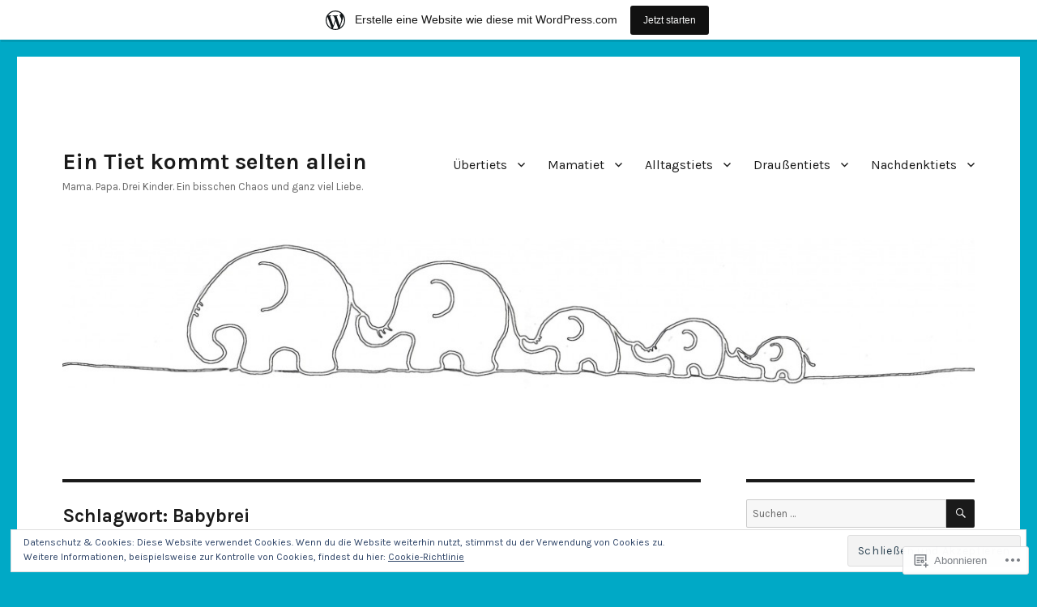

--- FILE ---
content_type: text/html; charset=UTF-8
request_url: https://eintietkommtseltenallein.wordpress.com/tag/babybrei/
body_size: 27392
content:
<!DOCTYPE html>
<html lang="de-DE" class="no-js">
<head>
	<meta charset="UTF-8">
	<meta name="viewport" content="width=device-width, initial-scale=1">
	<link rel="profile" href="https://gmpg.org/xfn/11">
		<script>(function(html){html.className = html.className.replace(/\bno-js\b/,'js')})(document.documentElement);</script>
<title>Babybrei &#8211; Ein Tiet kommt selten allein</title>
<script type="text/javascript">
  WebFontConfig = {"google":{"families":["Karla:b:latin,latin-ext","Karla:r,i,b,bi:latin,latin-ext"]},"api_url":"https:\/\/fonts-api.wp.com\/css"};
  (function() {
    var wf = document.createElement('script');
    wf.src = '/wp-content/plugins/custom-fonts/js/webfont.js';
    wf.type = 'text/javascript';
    wf.async = 'true';
    var s = document.getElementsByTagName('script')[0];
    s.parentNode.insertBefore(wf, s);
	})();
</script><style id="jetpack-custom-fonts-css">.wf-active body, .wf-active button, .wf-active input, .wf-active select, .wf-active textarea{font-family:"Karla",sans-serif}.wf-active ::-webkit-input-placeholder{font-family:"Karla",sans-serif}.wf-active :-moz-placeholder{font-family:"Karla",sans-serif}.wf-active ::-moz-placeholder{font-family:"Karla",sans-serif}.wf-active :-ms-input-placeholder{font-family:"Karla",sans-serif}.wf-active button, .wf-active button[disabled]:hover, .wf-active button[disabled]:focus, .wf-active input[type="button"], .wf-active input[type="button"][disabled]:hover, .wf-active input[type="button"][disabled]:focus, .wf-active input[type="reset"], .wf-active input[type="reset"][disabled]:hover, .wf-active input[type="reset"][disabled]:focus, .wf-active input[type="submit"], .wf-active input[type="submit"][disabled]:hover, .wf-active input[type="submit"][disabled]:focus, .wf-active .main-navigation, .wf-active .no-comments, .wf-active .tagcloud a, .wf-active .wp_widget_tag_cloud a, .wf-active .top_rated div > p, .wf-active .comments-area #respond .comment-form-fields p.comment-form-posting-as, .wf-active .comments-area #respond .comment-form-fields p.comment-form-log-out, .wf-active .comments-area #respond #comment-form-identity #comment-form-nascar p, .wf-active .comments-area #respond #comment-form-subscribe p, .wf-active .comments-area #respond p.form-submit input#comment-submit, .wf-active .comment-content p.comment-likes span.comment-like-feedback, .wf-active .jp-relatedposts-post-date, .wf-active .jp-relatedposts-post-context{font-family:"Karla",sans-serif}.wf-active .post-password-form label, .wf-active .comment-form label, .wf-active .entry-content .contact-form label, .wf-active .post-navigation .meta-nav, .wf-active .image-navigation, .wf-active .comment-navigation, .wf-active .menu-toggle, .wf-active .widget_recent_entries .post-date, .wf-active .widget_rss .rss-date, .wf-active .widget_rss cite, .wf-active .sticky-post, .wf-active .entry-footer, .wf-active .comment-metadata, .wf-active .pingback .edit-link, .wf-active .comment-reply-link, .wf-active .page-links, .wf-active .page-links a, .wf-active .page-links > span, .wf-active .pd-rating, .wf-active .entry-content .portfolio-entry-meta, .wf-active .entry-content #jp-relatedposts h3.jp-relatedposts-headline, .wf-active .hentry div.sharedaddy h3.sd-title, .wf-active .hentry h3.sd-title{font-family:"Karla",sans-serif}.wf-active .pagination{font-family:"Karla",sans-serif}.wf-active body:not(.logged-in) .site .skip-link{font-family:"Karla",sans-serif}.wf-active .site-description, .wf-active .author-bio, .wf-active .taxonomy-description, .wf-active .entry-caption, .wf-active .comment-notes, .wf-active .comment-awaiting-moderation, .wf-active .logged-in-as, .wf-active .form-allowed-tags, .wf-active .site-info, .wf-active .wp-caption .wp-caption-text, .wf-active .gallery-caption, .wf-active .entry-content .portfolio-entry-content p, .wf-active .entry-content .testimonial-entry-title, .wf-active .entry-content .testimonial-entry-content p, .wf-active .entry-content #jp-relatedposts .jp-relatedposts-items p, .wf-active .entry-content #jp-relatedposts .jp-relatedposts-items-visual h4.jp-relatedposts-post-title{font-family:"Karla",sans-serif}.wf-active .site-title, .wf-active .post-navigation .post-title, .wf-active .comments-title, .wf-active .comment-reply-title, .wf-active .page-title{font-family:"Karla",sans-serif;font-style:normal;font-weight:700}.wf-active .widget .widget-title, .wf-active .entry-content .portfolio-entry-title{font-family:"Karla",sans-serif;font-style:normal;font-weight:700}.wf-active .entry-title{font-family:"Karla",sans-serif;font-style:normal;font-weight:700}.wf-active .format-aside .entry-title, .wf-active .format-image .entry-title, .wf-active .format-video .entry-title, .wf-active .format-quote .entry-title, .wf-active .format-gallery .entry-title, .wf-active .format-status .entry-title, .wf-active .format-link .entry-title, .wf-active .format-audio .entry-title, .wf-active .format-chat .entry-title{font-style:normal;font-weight:700}@media screen and (min-width: 44.375em){.wf-active .site-title, .wf-active .post-navigation .post-title{font-style:normal;font-weight:700}}@media screen and (min-width: 44.375em){.wf-active .entry-title{font-style:normal;font-weight:700}}@media screen and (min-width: 61.5625em){.wf-active .entry-title{font-style:normal;font-weight:700}}@media screen and (min-width: 61.5625em){.wf-active .format-aside .entry-title, .wf-active .format-image .entry-title, .wf-active .format-video .entry-title, .wf-active .format-quote .entry-title, .wf-active .format-gallery .entry-title, .wf-active .format-status .entry-title, .wf-active .format-link .entry-title, .wf-active .format-audio .entry-title, .wf-active .format-chat .entry-title{font-style:normal;font-weight:700}}</style>
<meta name='robots' content='max-image-preview:large' />
<link rel='dns-prefetch' href='//s0.wp.com' />
<link rel='dns-prefetch' href='//af.pubmine.com' />
<link rel="alternate" type="application/rss+xml" title="Ein Tiet kommt selten allein &raquo; Feed" href="https://eintietkommtseltenallein.wordpress.com/feed/" />
<link rel="alternate" type="application/rss+xml" title="Ein Tiet kommt selten allein &raquo; Kommentar-Feed" href="https://eintietkommtseltenallein.wordpress.com/comments/feed/" />
<link rel="alternate" type="application/rss+xml" title="Ein Tiet kommt selten allein &raquo; Babybrei Schlagwort-Feed" href="https://eintietkommtseltenallein.wordpress.com/tag/babybrei/feed/" />
	<script type="text/javascript">
		/* <![CDATA[ */
		function addLoadEvent(func) {
			var oldonload = window.onload;
			if (typeof window.onload != 'function') {
				window.onload = func;
			} else {
				window.onload = function () {
					oldonload();
					func();
				}
			}
		}
		/* ]]> */
	</script>
	<link crossorigin='anonymous' rel='stylesheet' id='all-css-0-1' href='/_static/??-eJxtjN0KwjAMRl/IGodS8UJ8lq4LtVvTlCWl7u2tIILo5fdzDrRiPGfFrEDVlFRDzAIzanF+eWeQmoF4qgkF9I6ERpmTgGcqTkFbxzeJD0XMey+yg//aFqeAKoC1r7xENMk1UKSSnHa36JbwRzAmDh8FuXVBjTmY0a3Qr9/NC77RdTjbwZ4OF3ucn4e/VMI=&cssminify=yes' type='text/css' media='all' />
<style id='wp-emoji-styles-inline-css'>

	img.wp-smiley, img.emoji {
		display: inline !important;
		border: none !important;
		box-shadow: none !important;
		height: 1em !important;
		width: 1em !important;
		margin: 0 0.07em !important;
		vertical-align: -0.1em !important;
		background: none !important;
		padding: 0 !important;
	}
/*# sourceURL=wp-emoji-styles-inline-css */
</style>
<link crossorigin='anonymous' rel='stylesheet' id='all-css-2-1' href='/wp-content/plugins/gutenberg-core/v22.4.2/build/styles/block-library/style.min.css?m=1769608164i&cssminify=yes' type='text/css' media='all' />
<style id='wp-block-library-inline-css'>
.has-text-align-justify {
	text-align:justify;
}
.has-text-align-justify{text-align:justify;}

/*# sourceURL=wp-block-library-inline-css */
</style><style id='global-styles-inline-css'>
:root{--wp--preset--aspect-ratio--square: 1;--wp--preset--aspect-ratio--4-3: 4/3;--wp--preset--aspect-ratio--3-4: 3/4;--wp--preset--aspect-ratio--3-2: 3/2;--wp--preset--aspect-ratio--2-3: 2/3;--wp--preset--aspect-ratio--16-9: 16/9;--wp--preset--aspect-ratio--9-16: 9/16;--wp--preset--color--black: #000000;--wp--preset--color--cyan-bluish-gray: #abb8c3;--wp--preset--color--white: #fff;--wp--preset--color--pale-pink: #f78da7;--wp--preset--color--vivid-red: #cf2e2e;--wp--preset--color--luminous-vivid-orange: #ff6900;--wp--preset--color--luminous-vivid-amber: #fcb900;--wp--preset--color--light-green-cyan: #7bdcb5;--wp--preset--color--vivid-green-cyan: #00d084;--wp--preset--color--pale-cyan-blue: #8ed1fc;--wp--preset--color--vivid-cyan-blue: #0693e3;--wp--preset--color--vivid-purple: #9b51e0;--wp--preset--color--dark-gray: #1a1a1a;--wp--preset--color--medium-gray: #686868;--wp--preset--color--light-gray: #e5e5e5;--wp--preset--color--blue-gray: #4d545c;--wp--preset--color--bright-blue: #007acc;--wp--preset--color--light-blue: #9adffd;--wp--preset--color--dark-brown: #402b30;--wp--preset--color--medium-brown: #774e24;--wp--preset--color--dark-red: #640c1f;--wp--preset--color--bright-red: #ff675f;--wp--preset--color--yellow: #ffef8e;--wp--preset--gradient--vivid-cyan-blue-to-vivid-purple: linear-gradient(135deg,rgb(6,147,227) 0%,rgb(155,81,224) 100%);--wp--preset--gradient--light-green-cyan-to-vivid-green-cyan: linear-gradient(135deg,rgb(122,220,180) 0%,rgb(0,208,130) 100%);--wp--preset--gradient--luminous-vivid-amber-to-luminous-vivid-orange: linear-gradient(135deg,rgb(252,185,0) 0%,rgb(255,105,0) 100%);--wp--preset--gradient--luminous-vivid-orange-to-vivid-red: linear-gradient(135deg,rgb(255,105,0) 0%,rgb(207,46,46) 100%);--wp--preset--gradient--very-light-gray-to-cyan-bluish-gray: linear-gradient(135deg,rgb(238,238,238) 0%,rgb(169,184,195) 100%);--wp--preset--gradient--cool-to-warm-spectrum: linear-gradient(135deg,rgb(74,234,220) 0%,rgb(151,120,209) 20%,rgb(207,42,186) 40%,rgb(238,44,130) 60%,rgb(251,105,98) 80%,rgb(254,248,76) 100%);--wp--preset--gradient--blush-light-purple: linear-gradient(135deg,rgb(255,206,236) 0%,rgb(152,150,240) 100%);--wp--preset--gradient--blush-bordeaux: linear-gradient(135deg,rgb(254,205,165) 0%,rgb(254,45,45) 50%,rgb(107,0,62) 100%);--wp--preset--gradient--luminous-dusk: linear-gradient(135deg,rgb(255,203,112) 0%,rgb(199,81,192) 50%,rgb(65,88,208) 100%);--wp--preset--gradient--pale-ocean: linear-gradient(135deg,rgb(255,245,203) 0%,rgb(182,227,212) 50%,rgb(51,167,181) 100%);--wp--preset--gradient--electric-grass: linear-gradient(135deg,rgb(202,248,128) 0%,rgb(113,206,126) 100%);--wp--preset--gradient--midnight: linear-gradient(135deg,rgb(2,3,129) 0%,rgb(40,116,252) 100%);--wp--preset--font-size--small: 13px;--wp--preset--font-size--medium: 20px;--wp--preset--font-size--large: 36px;--wp--preset--font-size--x-large: 42px;--wp--preset--font-family--albert-sans: 'Albert Sans', sans-serif;--wp--preset--font-family--alegreya: Alegreya, serif;--wp--preset--font-family--arvo: Arvo, serif;--wp--preset--font-family--bodoni-moda: 'Bodoni Moda', serif;--wp--preset--font-family--bricolage-grotesque: 'Bricolage Grotesque', sans-serif;--wp--preset--font-family--cabin: Cabin, sans-serif;--wp--preset--font-family--chivo: Chivo, sans-serif;--wp--preset--font-family--commissioner: Commissioner, sans-serif;--wp--preset--font-family--cormorant: Cormorant, serif;--wp--preset--font-family--courier-prime: 'Courier Prime', monospace;--wp--preset--font-family--crimson-pro: 'Crimson Pro', serif;--wp--preset--font-family--dm-mono: 'DM Mono', monospace;--wp--preset--font-family--dm-sans: 'DM Sans', sans-serif;--wp--preset--font-family--dm-serif-display: 'DM Serif Display', serif;--wp--preset--font-family--domine: Domine, serif;--wp--preset--font-family--eb-garamond: 'EB Garamond', serif;--wp--preset--font-family--epilogue: Epilogue, sans-serif;--wp--preset--font-family--fahkwang: Fahkwang, sans-serif;--wp--preset--font-family--figtree: Figtree, sans-serif;--wp--preset--font-family--fira-sans: 'Fira Sans', sans-serif;--wp--preset--font-family--fjalla-one: 'Fjalla One', sans-serif;--wp--preset--font-family--fraunces: Fraunces, serif;--wp--preset--font-family--gabarito: Gabarito, system-ui;--wp--preset--font-family--ibm-plex-mono: 'IBM Plex Mono', monospace;--wp--preset--font-family--ibm-plex-sans: 'IBM Plex Sans', sans-serif;--wp--preset--font-family--ibarra-real-nova: 'Ibarra Real Nova', serif;--wp--preset--font-family--instrument-serif: 'Instrument Serif', serif;--wp--preset--font-family--inter: Inter, sans-serif;--wp--preset--font-family--josefin-sans: 'Josefin Sans', sans-serif;--wp--preset--font-family--jost: Jost, sans-serif;--wp--preset--font-family--libre-baskerville: 'Libre Baskerville', serif;--wp--preset--font-family--libre-franklin: 'Libre Franklin', sans-serif;--wp--preset--font-family--literata: Literata, serif;--wp--preset--font-family--lora: Lora, serif;--wp--preset--font-family--merriweather: Merriweather, serif;--wp--preset--font-family--montserrat: Montserrat, sans-serif;--wp--preset--font-family--newsreader: Newsreader, serif;--wp--preset--font-family--noto-sans-mono: 'Noto Sans Mono', sans-serif;--wp--preset--font-family--nunito: Nunito, sans-serif;--wp--preset--font-family--open-sans: 'Open Sans', sans-serif;--wp--preset--font-family--overpass: Overpass, sans-serif;--wp--preset--font-family--pt-serif: 'PT Serif', serif;--wp--preset--font-family--petrona: Petrona, serif;--wp--preset--font-family--piazzolla: Piazzolla, serif;--wp--preset--font-family--playfair-display: 'Playfair Display', serif;--wp--preset--font-family--plus-jakarta-sans: 'Plus Jakarta Sans', sans-serif;--wp--preset--font-family--poppins: Poppins, sans-serif;--wp--preset--font-family--raleway: Raleway, sans-serif;--wp--preset--font-family--roboto: Roboto, sans-serif;--wp--preset--font-family--roboto-slab: 'Roboto Slab', serif;--wp--preset--font-family--rubik: Rubik, sans-serif;--wp--preset--font-family--rufina: Rufina, serif;--wp--preset--font-family--sora: Sora, sans-serif;--wp--preset--font-family--source-sans-3: 'Source Sans 3', sans-serif;--wp--preset--font-family--source-serif-4: 'Source Serif 4', serif;--wp--preset--font-family--space-mono: 'Space Mono', monospace;--wp--preset--font-family--syne: Syne, sans-serif;--wp--preset--font-family--texturina: Texturina, serif;--wp--preset--font-family--urbanist: Urbanist, sans-serif;--wp--preset--font-family--work-sans: 'Work Sans', sans-serif;--wp--preset--spacing--20: 0.44rem;--wp--preset--spacing--30: 0.67rem;--wp--preset--spacing--40: 1rem;--wp--preset--spacing--50: 1.5rem;--wp--preset--spacing--60: 2.25rem;--wp--preset--spacing--70: 3.38rem;--wp--preset--spacing--80: 5.06rem;--wp--preset--shadow--natural: 6px 6px 9px rgba(0, 0, 0, 0.2);--wp--preset--shadow--deep: 12px 12px 50px rgba(0, 0, 0, 0.4);--wp--preset--shadow--sharp: 6px 6px 0px rgba(0, 0, 0, 0.2);--wp--preset--shadow--outlined: 6px 6px 0px -3px rgb(255, 255, 255), 6px 6px rgb(0, 0, 0);--wp--preset--shadow--crisp: 6px 6px 0px rgb(0, 0, 0);}:where(body) { margin: 0; }:where(.is-layout-flex){gap: 0.5em;}:where(.is-layout-grid){gap: 0.5em;}body .is-layout-flex{display: flex;}.is-layout-flex{flex-wrap: wrap;align-items: center;}.is-layout-flex > :is(*, div){margin: 0;}body .is-layout-grid{display: grid;}.is-layout-grid > :is(*, div){margin: 0;}body{padding-top: 0px;padding-right: 0px;padding-bottom: 0px;padding-left: 0px;}:root :where(.wp-element-button, .wp-block-button__link){background-color: #32373c;border-width: 0;color: #fff;font-family: inherit;font-size: inherit;font-style: inherit;font-weight: inherit;letter-spacing: inherit;line-height: inherit;padding-top: calc(0.667em + 2px);padding-right: calc(1.333em + 2px);padding-bottom: calc(0.667em + 2px);padding-left: calc(1.333em + 2px);text-decoration: none;text-transform: inherit;}.has-black-color{color: var(--wp--preset--color--black) !important;}.has-cyan-bluish-gray-color{color: var(--wp--preset--color--cyan-bluish-gray) !important;}.has-white-color{color: var(--wp--preset--color--white) !important;}.has-pale-pink-color{color: var(--wp--preset--color--pale-pink) !important;}.has-vivid-red-color{color: var(--wp--preset--color--vivid-red) !important;}.has-luminous-vivid-orange-color{color: var(--wp--preset--color--luminous-vivid-orange) !important;}.has-luminous-vivid-amber-color{color: var(--wp--preset--color--luminous-vivid-amber) !important;}.has-light-green-cyan-color{color: var(--wp--preset--color--light-green-cyan) !important;}.has-vivid-green-cyan-color{color: var(--wp--preset--color--vivid-green-cyan) !important;}.has-pale-cyan-blue-color{color: var(--wp--preset--color--pale-cyan-blue) !important;}.has-vivid-cyan-blue-color{color: var(--wp--preset--color--vivid-cyan-blue) !important;}.has-vivid-purple-color{color: var(--wp--preset--color--vivid-purple) !important;}.has-dark-gray-color{color: var(--wp--preset--color--dark-gray) !important;}.has-medium-gray-color{color: var(--wp--preset--color--medium-gray) !important;}.has-light-gray-color{color: var(--wp--preset--color--light-gray) !important;}.has-blue-gray-color{color: var(--wp--preset--color--blue-gray) !important;}.has-bright-blue-color{color: var(--wp--preset--color--bright-blue) !important;}.has-light-blue-color{color: var(--wp--preset--color--light-blue) !important;}.has-dark-brown-color{color: var(--wp--preset--color--dark-brown) !important;}.has-medium-brown-color{color: var(--wp--preset--color--medium-brown) !important;}.has-dark-red-color{color: var(--wp--preset--color--dark-red) !important;}.has-bright-red-color{color: var(--wp--preset--color--bright-red) !important;}.has-yellow-color{color: var(--wp--preset--color--yellow) !important;}.has-black-background-color{background-color: var(--wp--preset--color--black) !important;}.has-cyan-bluish-gray-background-color{background-color: var(--wp--preset--color--cyan-bluish-gray) !important;}.has-white-background-color{background-color: var(--wp--preset--color--white) !important;}.has-pale-pink-background-color{background-color: var(--wp--preset--color--pale-pink) !important;}.has-vivid-red-background-color{background-color: var(--wp--preset--color--vivid-red) !important;}.has-luminous-vivid-orange-background-color{background-color: var(--wp--preset--color--luminous-vivid-orange) !important;}.has-luminous-vivid-amber-background-color{background-color: var(--wp--preset--color--luminous-vivid-amber) !important;}.has-light-green-cyan-background-color{background-color: var(--wp--preset--color--light-green-cyan) !important;}.has-vivid-green-cyan-background-color{background-color: var(--wp--preset--color--vivid-green-cyan) !important;}.has-pale-cyan-blue-background-color{background-color: var(--wp--preset--color--pale-cyan-blue) !important;}.has-vivid-cyan-blue-background-color{background-color: var(--wp--preset--color--vivid-cyan-blue) !important;}.has-vivid-purple-background-color{background-color: var(--wp--preset--color--vivid-purple) !important;}.has-dark-gray-background-color{background-color: var(--wp--preset--color--dark-gray) !important;}.has-medium-gray-background-color{background-color: var(--wp--preset--color--medium-gray) !important;}.has-light-gray-background-color{background-color: var(--wp--preset--color--light-gray) !important;}.has-blue-gray-background-color{background-color: var(--wp--preset--color--blue-gray) !important;}.has-bright-blue-background-color{background-color: var(--wp--preset--color--bright-blue) !important;}.has-light-blue-background-color{background-color: var(--wp--preset--color--light-blue) !important;}.has-dark-brown-background-color{background-color: var(--wp--preset--color--dark-brown) !important;}.has-medium-brown-background-color{background-color: var(--wp--preset--color--medium-brown) !important;}.has-dark-red-background-color{background-color: var(--wp--preset--color--dark-red) !important;}.has-bright-red-background-color{background-color: var(--wp--preset--color--bright-red) !important;}.has-yellow-background-color{background-color: var(--wp--preset--color--yellow) !important;}.has-black-border-color{border-color: var(--wp--preset--color--black) !important;}.has-cyan-bluish-gray-border-color{border-color: var(--wp--preset--color--cyan-bluish-gray) !important;}.has-white-border-color{border-color: var(--wp--preset--color--white) !important;}.has-pale-pink-border-color{border-color: var(--wp--preset--color--pale-pink) !important;}.has-vivid-red-border-color{border-color: var(--wp--preset--color--vivid-red) !important;}.has-luminous-vivid-orange-border-color{border-color: var(--wp--preset--color--luminous-vivid-orange) !important;}.has-luminous-vivid-amber-border-color{border-color: var(--wp--preset--color--luminous-vivid-amber) !important;}.has-light-green-cyan-border-color{border-color: var(--wp--preset--color--light-green-cyan) !important;}.has-vivid-green-cyan-border-color{border-color: var(--wp--preset--color--vivid-green-cyan) !important;}.has-pale-cyan-blue-border-color{border-color: var(--wp--preset--color--pale-cyan-blue) !important;}.has-vivid-cyan-blue-border-color{border-color: var(--wp--preset--color--vivid-cyan-blue) !important;}.has-vivid-purple-border-color{border-color: var(--wp--preset--color--vivid-purple) !important;}.has-dark-gray-border-color{border-color: var(--wp--preset--color--dark-gray) !important;}.has-medium-gray-border-color{border-color: var(--wp--preset--color--medium-gray) !important;}.has-light-gray-border-color{border-color: var(--wp--preset--color--light-gray) !important;}.has-blue-gray-border-color{border-color: var(--wp--preset--color--blue-gray) !important;}.has-bright-blue-border-color{border-color: var(--wp--preset--color--bright-blue) !important;}.has-light-blue-border-color{border-color: var(--wp--preset--color--light-blue) !important;}.has-dark-brown-border-color{border-color: var(--wp--preset--color--dark-brown) !important;}.has-medium-brown-border-color{border-color: var(--wp--preset--color--medium-brown) !important;}.has-dark-red-border-color{border-color: var(--wp--preset--color--dark-red) !important;}.has-bright-red-border-color{border-color: var(--wp--preset--color--bright-red) !important;}.has-yellow-border-color{border-color: var(--wp--preset--color--yellow) !important;}.has-vivid-cyan-blue-to-vivid-purple-gradient-background{background: var(--wp--preset--gradient--vivid-cyan-blue-to-vivid-purple) !important;}.has-light-green-cyan-to-vivid-green-cyan-gradient-background{background: var(--wp--preset--gradient--light-green-cyan-to-vivid-green-cyan) !important;}.has-luminous-vivid-amber-to-luminous-vivid-orange-gradient-background{background: var(--wp--preset--gradient--luminous-vivid-amber-to-luminous-vivid-orange) !important;}.has-luminous-vivid-orange-to-vivid-red-gradient-background{background: var(--wp--preset--gradient--luminous-vivid-orange-to-vivid-red) !important;}.has-very-light-gray-to-cyan-bluish-gray-gradient-background{background: var(--wp--preset--gradient--very-light-gray-to-cyan-bluish-gray) !important;}.has-cool-to-warm-spectrum-gradient-background{background: var(--wp--preset--gradient--cool-to-warm-spectrum) !important;}.has-blush-light-purple-gradient-background{background: var(--wp--preset--gradient--blush-light-purple) !important;}.has-blush-bordeaux-gradient-background{background: var(--wp--preset--gradient--blush-bordeaux) !important;}.has-luminous-dusk-gradient-background{background: var(--wp--preset--gradient--luminous-dusk) !important;}.has-pale-ocean-gradient-background{background: var(--wp--preset--gradient--pale-ocean) !important;}.has-electric-grass-gradient-background{background: var(--wp--preset--gradient--electric-grass) !important;}.has-midnight-gradient-background{background: var(--wp--preset--gradient--midnight) !important;}.has-small-font-size{font-size: var(--wp--preset--font-size--small) !important;}.has-medium-font-size{font-size: var(--wp--preset--font-size--medium) !important;}.has-large-font-size{font-size: var(--wp--preset--font-size--large) !important;}.has-x-large-font-size{font-size: var(--wp--preset--font-size--x-large) !important;}.has-albert-sans-font-family{font-family: var(--wp--preset--font-family--albert-sans) !important;}.has-alegreya-font-family{font-family: var(--wp--preset--font-family--alegreya) !important;}.has-arvo-font-family{font-family: var(--wp--preset--font-family--arvo) !important;}.has-bodoni-moda-font-family{font-family: var(--wp--preset--font-family--bodoni-moda) !important;}.has-bricolage-grotesque-font-family{font-family: var(--wp--preset--font-family--bricolage-grotesque) !important;}.has-cabin-font-family{font-family: var(--wp--preset--font-family--cabin) !important;}.has-chivo-font-family{font-family: var(--wp--preset--font-family--chivo) !important;}.has-commissioner-font-family{font-family: var(--wp--preset--font-family--commissioner) !important;}.has-cormorant-font-family{font-family: var(--wp--preset--font-family--cormorant) !important;}.has-courier-prime-font-family{font-family: var(--wp--preset--font-family--courier-prime) !important;}.has-crimson-pro-font-family{font-family: var(--wp--preset--font-family--crimson-pro) !important;}.has-dm-mono-font-family{font-family: var(--wp--preset--font-family--dm-mono) !important;}.has-dm-sans-font-family{font-family: var(--wp--preset--font-family--dm-sans) !important;}.has-dm-serif-display-font-family{font-family: var(--wp--preset--font-family--dm-serif-display) !important;}.has-domine-font-family{font-family: var(--wp--preset--font-family--domine) !important;}.has-eb-garamond-font-family{font-family: var(--wp--preset--font-family--eb-garamond) !important;}.has-epilogue-font-family{font-family: var(--wp--preset--font-family--epilogue) !important;}.has-fahkwang-font-family{font-family: var(--wp--preset--font-family--fahkwang) !important;}.has-figtree-font-family{font-family: var(--wp--preset--font-family--figtree) !important;}.has-fira-sans-font-family{font-family: var(--wp--preset--font-family--fira-sans) !important;}.has-fjalla-one-font-family{font-family: var(--wp--preset--font-family--fjalla-one) !important;}.has-fraunces-font-family{font-family: var(--wp--preset--font-family--fraunces) !important;}.has-gabarito-font-family{font-family: var(--wp--preset--font-family--gabarito) !important;}.has-ibm-plex-mono-font-family{font-family: var(--wp--preset--font-family--ibm-plex-mono) !important;}.has-ibm-plex-sans-font-family{font-family: var(--wp--preset--font-family--ibm-plex-sans) !important;}.has-ibarra-real-nova-font-family{font-family: var(--wp--preset--font-family--ibarra-real-nova) !important;}.has-instrument-serif-font-family{font-family: var(--wp--preset--font-family--instrument-serif) !important;}.has-inter-font-family{font-family: var(--wp--preset--font-family--inter) !important;}.has-josefin-sans-font-family{font-family: var(--wp--preset--font-family--josefin-sans) !important;}.has-jost-font-family{font-family: var(--wp--preset--font-family--jost) !important;}.has-libre-baskerville-font-family{font-family: var(--wp--preset--font-family--libre-baskerville) !important;}.has-libre-franklin-font-family{font-family: var(--wp--preset--font-family--libre-franklin) !important;}.has-literata-font-family{font-family: var(--wp--preset--font-family--literata) !important;}.has-lora-font-family{font-family: var(--wp--preset--font-family--lora) !important;}.has-merriweather-font-family{font-family: var(--wp--preset--font-family--merriweather) !important;}.has-montserrat-font-family{font-family: var(--wp--preset--font-family--montserrat) !important;}.has-newsreader-font-family{font-family: var(--wp--preset--font-family--newsreader) !important;}.has-noto-sans-mono-font-family{font-family: var(--wp--preset--font-family--noto-sans-mono) !important;}.has-nunito-font-family{font-family: var(--wp--preset--font-family--nunito) !important;}.has-open-sans-font-family{font-family: var(--wp--preset--font-family--open-sans) !important;}.has-overpass-font-family{font-family: var(--wp--preset--font-family--overpass) !important;}.has-pt-serif-font-family{font-family: var(--wp--preset--font-family--pt-serif) !important;}.has-petrona-font-family{font-family: var(--wp--preset--font-family--petrona) !important;}.has-piazzolla-font-family{font-family: var(--wp--preset--font-family--piazzolla) !important;}.has-playfair-display-font-family{font-family: var(--wp--preset--font-family--playfair-display) !important;}.has-plus-jakarta-sans-font-family{font-family: var(--wp--preset--font-family--plus-jakarta-sans) !important;}.has-poppins-font-family{font-family: var(--wp--preset--font-family--poppins) !important;}.has-raleway-font-family{font-family: var(--wp--preset--font-family--raleway) !important;}.has-roboto-font-family{font-family: var(--wp--preset--font-family--roboto) !important;}.has-roboto-slab-font-family{font-family: var(--wp--preset--font-family--roboto-slab) !important;}.has-rubik-font-family{font-family: var(--wp--preset--font-family--rubik) !important;}.has-rufina-font-family{font-family: var(--wp--preset--font-family--rufina) !important;}.has-sora-font-family{font-family: var(--wp--preset--font-family--sora) !important;}.has-source-sans-3-font-family{font-family: var(--wp--preset--font-family--source-sans-3) !important;}.has-source-serif-4-font-family{font-family: var(--wp--preset--font-family--source-serif-4) !important;}.has-space-mono-font-family{font-family: var(--wp--preset--font-family--space-mono) !important;}.has-syne-font-family{font-family: var(--wp--preset--font-family--syne) !important;}.has-texturina-font-family{font-family: var(--wp--preset--font-family--texturina) !important;}.has-urbanist-font-family{font-family: var(--wp--preset--font-family--urbanist) !important;}.has-work-sans-font-family{font-family: var(--wp--preset--font-family--work-sans) !important;}
/*# sourceURL=global-styles-inline-css */
</style>

<style id='classic-theme-styles-inline-css'>
.wp-block-button__link{background-color:#32373c;border-radius:9999px;box-shadow:none;color:#fff;font-size:1.125em;padding:calc(.667em + 2px) calc(1.333em + 2px);text-decoration:none}.wp-block-file__button{background:#32373c;color:#fff}.wp-block-accordion-heading{margin:0}.wp-block-accordion-heading__toggle{background-color:inherit!important;color:inherit!important}.wp-block-accordion-heading__toggle:not(:focus-visible){outline:none}.wp-block-accordion-heading__toggle:focus,.wp-block-accordion-heading__toggle:hover{background-color:inherit!important;border:none;box-shadow:none;color:inherit;padding:var(--wp--preset--spacing--20,1em) 0;text-decoration:none}.wp-block-accordion-heading__toggle:focus-visible{outline:auto;outline-offset:0}
/*# sourceURL=/wp-content/plugins/gutenberg-core/v22.4.2/build/styles/block-library/classic.min.css */
</style>
<link crossorigin='anonymous' rel='stylesheet' id='all-css-4-1' href='/_static/??-eJyNkVtuAyEMRTdUjzVpHs1H1aVUDHFTEswgbDrN7ms0UROpaZQfBFfnXCzAKYMfk1JSzLHuQxL04xBHfxRcdP1L14MEzpGg0Fe3xF0Q/SVA9BSp8yJPeFXEFS5dhSzn7LQRTLvgKBIbdk+bsjkwDLmQCNjKoTLop4nyx5tjzHVAnSw4SfhWooQfBggylRImcoaVdoEAt9xSp/M5JKuSMTp194Y6kGbnj+czSk34biruKVEJreL29vGBbz/nv7iBOH9Ec974td+snheb7Xq5OvwAktizAQ==&cssminify=yes' type='text/css' media='all' />
<link crossorigin='anonymous' rel='stylesheet' id='all-css-10-1' href='/_static/??-eJx9jUEOwjAMBD9EMBFU4oL4iyNDg5zYqh1Cf0+QeuiJ46xmtNA1JKlO1cFnKmSgDcH7GFbLHyeqkMzAfGUKXZOU4+AD7MLSgnJ75jq0hpaWrJ5l0EOYpf/zZ3nTErAhMm0nP/1ebnGKl+l0jvH6+gKktj3A&cssminify=yes' type='text/css' media='all' />
<style id='jetpack_facebook_likebox-inline-css'>
.widget_facebook_likebox {
	overflow: hidden;
}

/*# sourceURL=/wp-content/mu-plugins/jetpack-plugin/sun/modules/widgets/facebook-likebox/style.css */
</style>
<link crossorigin='anonymous' rel='stylesheet' id='all-css-12-1' href='/_static/??-eJzTLy/QTc7PK0nNK9HPLdUtyClNz8wr1i9KTcrJTwcy0/WTi5G5ekCujj52Temp+bo5+cmJJZn5eSgc3bScxMwikFb7XFtDE1NLExMLc0OTLACohS2q&cssminify=yes' type='text/css' media='all' />
<style id='jetpack-global-styles-frontend-style-inline-css'>
:root { --font-headings: unset; --font-base: unset; --font-headings-default: -apple-system,BlinkMacSystemFont,"Segoe UI",Roboto,Oxygen-Sans,Ubuntu,Cantarell,"Helvetica Neue",sans-serif; --font-base-default: -apple-system,BlinkMacSystemFont,"Segoe UI",Roboto,Oxygen-Sans,Ubuntu,Cantarell,"Helvetica Neue",sans-serif;}
/*# sourceURL=jetpack-global-styles-frontend-style-inline-css */
</style>
<link crossorigin='anonymous' rel='stylesheet' id='all-css-14-1' href='/_static/??-eJyNjEEOgkAMRS9kbdAxwYXxLMAMpaYzJbZkrg8kLAwrd+8n7z+sMwxaPBVHn1JOhlNAEu07uQ5mF/wR8gKzLMTFsHKk5IabcjDQlyN0JYKw+T/fXpQMGEYV0Xqae+CdX014PENo29v9swJiAz5G&cssminify=yes' type='text/css' media='all' />
<script id="wpcom-actionbar-placeholder-js-extra">
var actionbardata = {"siteID":"110051402","postID":"0","siteURL":"https://eintietkommtseltenallein.wordpress.com","xhrURL":"https://eintietkommtseltenallein.wordpress.com/wp-admin/admin-ajax.php","nonce":"5a44a49ab0","isLoggedIn":"","statusMessage":"","subsEmailDefault":"instantly","proxyScriptUrl":"https://s0.wp.com/wp-content/js/wpcom-proxy-request.js?m=1513050504i&amp;ver=20211021","i18n":{"followedText":"Neue Beitr\u00e4ge von dieser Website erscheinen nun in deinem \u003Ca href=\"https://wordpress.com/reader\"\u003EReader\u003C/a\u003E","foldBar":"Diese Leiste einklappen","unfoldBar":"Diese Leiste aufklappen","shortLinkCopied":"Kurzlink in Zwischenablage kopiert"}};
//# sourceURL=wpcom-actionbar-placeholder-js-extra
</script>
<script id="jetpack-mu-wpcom-settings-js-before">
var JETPACK_MU_WPCOM_SETTINGS = {"assetsUrl":"https://s0.wp.com/wp-content/mu-plugins/jetpack-mu-wpcom-plugin/sun/jetpack_vendor/automattic/jetpack-mu-wpcom/src/build/"};
//# sourceURL=jetpack-mu-wpcom-settings-js-before
</script>
<script crossorigin='anonymous' type='text/javascript'  src='/_static/??-eJx9zEsOwiAQBuALiUSNRRfGs8hDSgPMhBlKe3tbXWg0cTXP75cNhYHMLrMcSJbIAgtM83agjfy4ce+SI4lVS27LYqYwsXN5RT2nePwGqQqM1YdMkqomUwJygGW6Q4zQ/ry3YL1jWpNfrdA1oRiD+1E6gn87KPZmSZh4I3JPbxLKcb8WkSELb7EsEdd02anDSXWdOqvhAYZKX74='></script>
<script id="rlt-proxy-js-after">
	rltInitialize( {"token":null,"iframeOrigins":["https:\/\/widgets.wp.com"]} );
//# sourceURL=rlt-proxy-js-after
</script>
<link rel="EditURI" type="application/rsd+xml" title="RSD" href="https://eintietkommtseltenallein.wordpress.com/xmlrpc.php?rsd" />
<meta name="generator" content="WordPress.com" />

<!-- Jetpack Open Graph Tags -->
<meta property="og:type" content="website" />
<meta property="og:title" content="Babybrei &#8211; Ein Tiet kommt selten allein" />
<meta property="og:url" content="https://eintietkommtseltenallein.wordpress.com/tag/babybrei/" />
<meta property="og:site_name" content="Ein Tiet kommt selten allein" />
<meta property="og:image" content="https://s0.wp.com/i/blank.jpg?m=1383295312i" />
<meta property="og:image:width" content="200" />
<meta property="og:image:height" content="200" />
<meta property="og:image:alt" content="" />
<meta property="og:locale" content="de_DE" />
<meta property="fb:app_id" content="249643311490" />

<!-- End Jetpack Open Graph Tags -->
<link rel="shortcut icon" type="image/x-icon" href="https://s0.wp.com/i/favicon.ico?m=1713425267i" sizes="16x16 24x24 32x32 48x48" />
<link rel="icon" type="image/x-icon" href="https://s0.wp.com/i/favicon.ico?m=1713425267i" sizes="16x16 24x24 32x32 48x48" />
<link rel="apple-touch-icon" href="https://s0.wp.com/i/webclip.png?m=1713868326i" />
<link rel="search" type="application/opensearchdescription+xml" href="https://eintietkommtseltenallein.wordpress.com/osd.xml" title="Ein Tiet kommt selten allein" />
<link rel="search" type="application/opensearchdescription+xml" href="https://s1.wp.com/opensearch.xml" title="WordPress.com" />
<meta name="theme-color" content="#00a9c6" />
		<style type="text/css">
			.recentcomments a {
				display: inline !important;
				padding: 0 !important;
				margin: 0 !important;
			}

			table.recentcommentsavatartop img.avatar, table.recentcommentsavatarend img.avatar {
				border: 0px;
				margin: 0;
			}

			table.recentcommentsavatartop a, table.recentcommentsavatarend a {
				border: 0px !important;
				background-color: transparent !important;
			}

			td.recentcommentsavatarend, td.recentcommentsavatartop {
				padding: 0px 0px 1px 0px;
				margin: 0px;
			}

			td.recentcommentstextend {
				border: none !important;
				padding: 0px 0px 2px 10px;
			}

			.rtl td.recentcommentstextend {
				padding: 0px 10px 2px 0px;
			}

			td.recentcommentstexttop {
				border: none;
				padding: 0px 0px 0px 10px;
			}

			.rtl td.recentcommentstexttop {
				padding: 0px 10px 0px 0px;
			}
		</style>
		<meta name="description" content="Beiträge über Babybrei von Pia" />
<style id="custom-background-css">
body.custom-background { background-color: #00a9c6; }
</style>
	<script>
var wa_client = {}; wa_client.cmd = []; wa_client.config = { 'blog_id': 110051402, 'blog_language': 'de', 'is_wordads': false, 'hosting_type': 0, 'afp_account_id': null, 'afp_host_id': 5038568878849053, 'theme': 'pub/twentysixteen', '_': { 'title': 'Werbung', 'privacy_settings': 'Datenschutz-Einstellungen' }, 'formats': [ 'belowpost', 'bottom_sticky', 'sidebar_sticky_right', 'sidebar', 'gutenberg_rectangle', 'gutenberg_leaderboard', 'gutenberg_mobile_leaderboard', 'gutenberg_skyscraper' ] };
</script>
		<script type="text/javascript">

			window.doNotSellCallback = function() {

				var linkElements = [
					'a[href="https://wordpress.com/?ref=footer_blog"]',
					'a[href="https://wordpress.com/?ref=footer_website"]',
					'a[href="https://wordpress.com/?ref=vertical_footer"]',
					'a[href^="https://wordpress.com/?ref=footer_segment_"]',
				].join(',');

				var dnsLink = document.createElement( 'a' );
				dnsLink.href = 'https://wordpress.com/de/advertising-program-optout/';
				dnsLink.classList.add( 'do-not-sell-link' );
				dnsLink.rel = 'nofollow';
				dnsLink.style.marginLeft = '0.5em';
				dnsLink.textContent = 'Meine persönlichen Informationen nicht verkaufen oder weitergeben';

				var creditLinks = document.querySelectorAll( linkElements );

				if ( 0 === creditLinks.length ) {
					return false;
				}

				Array.prototype.forEach.call( creditLinks, function( el ) {
					el.insertAdjacentElement( 'afterend', dnsLink );
				});

				return true;
			};

		</script>
		<style type="text/css" id="custom-colors-css">	input[type="text"],
	input[type="email"],
	input[type="url"],
	input[type="password"],
	input[type="search"],
	input[type="tel"],
	input[type="number"],
	textarea {
		background: #f7f7f7;
		color: #686868;
	}

	input[type="text"]:focus,
	input[type="email"]:focus,
	input[type="url"]:focus,
	input[type="password"]:focus,
	input[type="search"]:focus,
	input[type="tel"]:focus,
	input[type="number"]:focus,
	textarea:focus {
		background-color: #fff;
		color: #1a1a1a;
	}
body { background-color: #00a9c6;}
.site,
		.main-navigation ul ul li { background-color: #ffffff;}
body #infinite-footer .container { background-color: #ffffff;}
body #infinite-footer .container { background-color: rgba( 255, 255, 255, 0.9 );}
.main-navigation ul ul:after { border-top-color: #ffffff;}
.main-navigation ul ul:after { border-bottom-color: #ffffff;}
mark,
		ins,
		button,
		button[disabled]:hover,
		button[disabled]:focus,
		input[type="button"],
		input[type="button"][disabled]:hover,
		input[type="button"][disabled]:focus,
		input[type="reset"],
		input[type="reset"][disabled]:hover,
		input[type="reset"][disabled]:focus,
		input[type="submit"],
		input[type="submit"][disabled]:hover,
		input[type="submit"][disabled]:focus,
		.menu-toggle.toggled-on,
		.menu-toggle.toggled-on:hover,
		.menu-toggle.toggled-on:focus,
		.pagination .prev,
		.pagination .next,
		.pagination .prev:hover,
		.pagination .prev:focus,
		.pagination .next:hover,
		.pagination .next:focus,
		.pagination .nav-links:before,
		.pagination .nav-links:after,
		.widget_calendar tbody a,
		.widget_calendar tbody a:hover,
		.widget_calendar tbody a:focus,
		.page-links a,
		.page-links a:hover,
		.page-links a:focus,
		.site-main #infinite-handle span,
		.wp-block-button .wp-block-button__link:active,
		.wp-block-button .wp-block-button__link:focus,
		.wp-block-button .wp-block-button__link:hover,
		.is-style-outline>.wp-block-button__link:not(.has-text-color):active,
		.is-style-outline>.wp-block-button__link:not(.has-text-color):focus,
		.is-style-outline>.wp-block-button__link:not(.has-text-color):hover { color: #ffffff;}
.menu-toggle:hover,
		.menu-toggle:focus,
		a,
		.main-navigation a:hover,
		.main-navigation a:focus,
		.dropdown-toggle:hover,
		.dropdown-toggle:focus,
		.social-navigation a:hover:before,
		.social-navigation a:focus:before,
		.post-navigation a:hover .post-title,
		.post-navigation a:focus .post-title,
		.tagcloud a:hover,
		.tagcloud a:focus,
		.site-branding .site-title a:hover,
		.site-branding .site-title a:focus,
		.entry-title a:hover,
		.entry-title a:focus,
		.entry-footer a:hover,
		.entry-footer a:focus,
		.comment-metadata a:hover,
		.comment-metadata a:focus,
		.pingback .comment-edit-link:hover,
		.pingback .comment-edit-link:focus,
		.comment-reply-link,
		.comment-reply-link:hover,
		.comment-reply-link:focus,
		.required,
		.site-info a:hover,
		.site-info a:focus,
		.main-navigation li:hover > a,
		.main-navigation li.focus > a,
		.comments-area #respond .comment-form-service a,
		.widget_flickr #flickr_badge_uber_wrapper a,
		.widget_flickr #flickr_badge_uber_wrapper a:link,
		.widget_flickr #flickr_badge_uber_wrapper a:active,
		.widget_flickr #flickr_badge_uber_wrapper a:visited,
		.wp_widget_tag_cloud a:hover,
		.wp_widget_tag_cloud a:focus,
		body #infinite-footer .blog-info a:hover,
		body #infinite-footer .blog-info a:focus,
		body #infinite-footer .blog-info a:hover,
		body #infinite-footer .blog-info a:focus,
		body #infinite-footer .blog-credits a:hover,
		body #infinite-footer .blog-credits a:focus,
		.is-style-outline>.wp-block-button__link:not(.has-text-color) { color: #007ACC;}
mark,
		ins,
		button:hover,
		button:focus,
		input[type="button"]:hover,
		input[type="button"]:focus,
		input[type="reset"]:hover,
		input[type="reset"]:focus,
		input[type="submit"]:hover,
		input[type="submit"]:focus,
		.pagination .prev:hover,
		.pagination .prev:focus,
		.pagination .next:hover,
		.pagination .next:focus,
		.widget_calendar tbody a,
		.page-links a:hover,
		.page-links a:focus,
		#infinite-handle span:hover,
		#infinite-handle span:focus,
		.wp-block-button .wp-block-button__link { background-color: #007ACC;}
input[type="text"]:focus,
		input[type="email"]:focus,
		input[type="url"]:focus,
		input[type="password"]:focus,
		input[type="search"]:focus,
		textarea:focus,
		.tagcloud a:hover,
		.tagcloud a:focus,
		.menu-toggle:hover,
		.menu-toggle:focus,
		.comments-area #respond #comment-form-comment.active,
		.comments-area #comment-form-share-text-padder.active,
		.comments-area #respond .comment-form-fields div.comment-form-input.active,
		.wp_widget_tag_cloud a:hover,
		.wp_widget_tag_cloud a:focus,
		.wp-block-button .wp-block-button__link { border-color: #007ACC;}
body,
		blockquote cite,
		blockquote small,
		.main-navigation a,
		.menu-toggle,
		.dropdown-toggle,
		.social-navigation a,
		.post-navigation a,
		.widget-title a,
		.site-branding .site-title a,
		.entry-title a,
		.page-links > .page-links-title,
		.comment-author,
		.comment-reply-title small a:hover,
		.comment-reply-title small a:focus { color: #1A1A1A;}
blockquote,
		.menu-toggle.toggled-on,
		.menu-toggle.toggled-on:hover,
		.menu-toggle.toggled-on:focus,
		.post-navigation,
		.post-navigation div + div,
		.pagination,
		.widget,
		.page-header,
		.page-links a,
		.comments-title,
		.comment-reply-title,
		.wp-block-button .wp-block-button__link:active,
		.wp-block-button .wp-block-button__link:focus,
		.wp-block-button .wp-block-button__link:hover,
		.is-style-outline>.wp-block-button__link:not(.has-text-color):active,
		.is-style-outline>.wp-block-button__link:not(.has-text-color):focus,
		.is-style-outline>.wp-block-button__link:not(.has-text-color):hover { border-color: #1A1A1A;}
button,
		button[disabled]:hover,
		button[disabled]:focus,
		input[type="button"],
		input[type="button"][disabled]:hover,
		input[type="button"][disabled]:focus,
		input[type="reset"],
		input[type="reset"][disabled]:hover,
		input[type="reset"][disabled]:focus,
		input[type="submit"],
		input[type="submit"][disabled]:hover,
		input[type="submit"][disabled]:focus,
		.menu-toggle.toggled-on,
		.menu-toggle.toggled-on:hover,
		.menu-toggle.toggled-on:focus,
		.pagination:before,
		.pagination:after,
		.pagination .prev,
		.pagination .next,
		.page-links a,
		.site-main #infinite-handle span,
		.wp-block-button .wp-block-button__link:active,
		.wp-block-button .wp-block-button__link:focus,
		.wp-block-button .wp-block-button__link:hover,
		.is-style-outline>.wp-block-button__link:not(.has-text-color):active,
		.is-style-outline>.wp-block-button__link:not(.has-text-color):focus,
		.is-style-outline>.wp-block-button__link:not(.has-text-color):hover { background-color: #1A1A1A;}
fieldset,
		pre,
		abbr,
		acronym,
		table,
		th,
		td,
		input[type="text"],
		input[type="email"],
		input[type="url"],
		input[type="password"],
		input[type="search"],
		textarea,
		.main-navigation li,
		.main-navigation .primary-menu,
		.menu-toggle,
		.dropdown-toggle:after,
		.social-navigation a,
		.image-navigation,
		.comment-navigation,
		.tagcloud a,
		.entry-content,
		.entry-summary,
		.page-links a,
		.page-links > span,
		.comment-list article,
		.comment-list .pingback,
		.comment-list .trackback,
		.comment-reply-link,
		.no-comments,
		.main-navigation ul ul,
		.main-navigation ul ul li,
		.comments-area #respond #comment-form-comment,
		.comments-area #comment-form-share-text-padder,
		.comments-area #respond .comment-form-fields div.comment-form-input,
		.comments-area #respond .comment-form-service,
		.wp_widget_tag_cloud a,
		body #infinite-footer .container { border-color: #1a1a1a;}
fieldset,
		pre,
		abbr,
		acronym,
		table,
		th,
		td,
		input[type="text"],
		input[type="email"],
		input[type="url"],
		input[type="password"],
		input[type="search"],
		textarea,
		.main-navigation li,
		.main-navigation .primary-menu,
		.menu-toggle,
		.dropdown-toggle:after,
		.social-navigation a,
		.image-navigation,
		.comment-navigation,
		.tagcloud a,
		.entry-content,
		.entry-summary,
		.page-links a,
		.page-links > span,
		.comment-list article,
		.comment-list .pingback,
		.comment-list .trackback,
		.comment-reply-link,
		.no-comments,
		.main-navigation ul ul,
		.main-navigation ul ul li,
		.comments-area #respond #comment-form-comment,
		.comments-area #comment-form-share-text-padder,
		.comments-area #respond .comment-form-fields div.comment-form-input,
		.comments-area #respond .comment-form-service,
		.wp_widget_tag_cloud a,
		body #infinite-footer .container { border-color: rgba( 26, 26, 26, 0.2 );}
.main-navigation ul ul:before { border-top-color: #1a1a1a;}
.main-navigation ul ul:before { border-top-color: rgba( 26, 26, 26, 0.2 );}
.main-navigation ul ul:before { border-bottom-color: #1a1a1a;}
.main-navigation ul ul:before { border-bottom-color: rgba( 26, 26, 26, 0.2 );}
hr,
		code { background-color: #1a1a1a;}
hr,
		code { background-color: rgba( 26, 26, 26, 0.2 );}
blockquote,
		.post-password-form label,
		a:hover,
		a:focus,
		a:active,
		.post-navigation .meta-nav,
		.image-navigation,
		.comment-navigation,
		.widget_recent_entries .post-date,
		.widget_rss .rss-date,
		.widget_rss cite,
		.site-description,
		body:not(.search-results) .entry-summary,
		.author-bio,
		.entry-footer,
		.entry-footer a,
		.sticky-post,
		.taxonomy-description,
		.entry-caption,
		.comment-metadata,
		.pingback .edit-link,
		.comment-metadata a,
		.pingback .comment-edit-link,
		.comment-form label,
		.comment-notes,
		.comment-awaiting-moderation,
		.logged-in-as,
		.form-allowed-tags,
		.site-info,
		.site-info a,
		.wp-caption .wp-caption-text,
		.gallery-caption,
		.jp-relatedposts-post-aoverlay:hover .jp-relatedposts-post-title a,
		.jp-relatedposts-post-aoverlay:focus .jp-relatedposts-post-title a,
		.comments-area #respond .comment-form-fields label,
		.comments-area #respond .comment-form-fields label span.required,
		.comments-area #respond .comment-form-fields label span.nopublish,
		.comments-area #respond .comment-form-service a:hover,
		.comments-area #respond .comment-form-service a:focus,
		.comments-area #respond .comment-form-fields p.comment-form-posting-as,
		.comments-area #respond .comment-form-fields p.comment-form-log-out,
		.comments-area #respond #comment-form-identity #comment-form-nascar p,
		.comments-area #respond #comment-form-subscribe p,
		.comment-content p.comment-likes span.comment-like-feedback,
		.widget_flickr #flickr_badge_uber_wrapper a:focus,
		.widget_flickr #flickr_badge_uber_wrapper a:hover,
		.top_rated div > p,
		body #infinite-footer .blog-info a,
		body #infinite-footer .blog-credits,
		body #infinite-footer .blog-credits a { color: #686868;}
#respond.js .comment-form-fields label,
		#respond.js .comment-form-fields label span.required,
		#respond.js .comment-form-fields label span.nopublish { color: #686868;}
.widget_calendar tbody a:hover,
		.widget_calendar tbody a:focus { background-color: #686868;}
</style>
<script type="text/javascript">
	window.google_analytics_uacct = "UA-52447-2";
</script>

<script type="text/javascript">
	var _gaq = _gaq || [];
	_gaq.push(['_setAccount', 'UA-52447-2']);
	_gaq.push(['_gat._anonymizeIp']);
	_gaq.push(['_setDomainName', 'wordpress.com']);
	_gaq.push(['_initData']);
	_gaq.push(['_trackPageview']);

	(function() {
		var ga = document.createElement('script'); ga.type = 'text/javascript'; ga.async = true;
		ga.src = ('https:' == document.location.protocol ? 'https://ssl' : 'http://www') + '.google-analytics.com/ga.js';
		(document.getElementsByTagName('head')[0] || document.getElementsByTagName('body')[0]).appendChild(ga);
	})();
</script>
<link crossorigin='anonymous' rel='stylesheet' id='all-css-6-3' href='/_static/??-eJyNzMsKAjEMheEXshPqBXUhPoo4bRgytmkwCYNvbwdm487d+eDwwyIhNTZkg+pBik/ECjOaPNNrM6gz1Ja9oMJCeUJTsCZBmval9ik4JNUd/F17ECcYnUruHDW9SYxa//5oqMRr+F5v8Xw6XC/xGPfzF3aEQ7Q=&cssminify=yes' type='text/css' media='all' />
</head>

<body class="archive tag tag-babybrei tag-22941216 custom-background wp-embed-responsive wp-theme-pubtwentysixteen customizer-styles-applied hfeed jetpack-reblog-enabled has-marketing-bar has-marketing-bar-theme-twenty-sixteen">
<div id="page" class="site">
	<div class="site-inner">
		<a class="skip-link screen-reader-text" href="#content">
			Zum Inhalt springen		</a>

		<header id="masthead" class="site-header">
			<div class="site-header-main">
				<div class="site-branding">
					<a href="https://eintietkommtseltenallein.wordpress.com/" class="site-logo-link" rel="home" itemprop="url"></a>
											<p class="site-title"><a href="https://eintietkommtseltenallein.wordpress.com/" rel="home">Ein Tiet kommt selten allein</a></p>
												<p class="site-description">Mama. Papa. Drei Kinder. Ein bisschen Chaos und ganz viel Liebe.</p>
									</div><!-- .site-branding -->

									<button id="menu-toggle" class="menu-toggle">Menü</button>

					<div id="site-header-menu" class="site-header-menu">
													<nav id="site-navigation" class="main-navigation" aria-label="Primäres Menü">
								<div class="menu-home-container"><ul id="menu-home" class="primary-menu"><li id="menu-item-2913" class="menu-item menu-item-type-post_type menu-item-object-page menu-item-has-children menu-item-2913"><a href="https://eintietkommtseltenallein.wordpress.com/uebertiets/">Übertiets</a>
<ul class="sub-menu">
	<li id="menu-item-2892" class="menu-item menu-item-type-post_type menu-item-object-page menu-item-2892"><a href="https://eintietkommtseltenallein.wordpress.com/ueber-uns/">Wer wir sind</a></li>
	<li id="menu-item-6409" class="menu-item menu-item-type-post_type menu-item-object-page menu-item-6409"><a href="https://eintietkommtseltenallein.wordpress.com/kontakt/">Kontakt</a></li>
</ul>
</li>
<li id="menu-item-2919" class="menu-item menu-item-type-post_type menu-item-object-page menu-item-has-children menu-item-2919"><a href="https://eintietkommtseltenallein.wordpress.com/mamatiet/">Mamatiet</a>
<ul class="sub-menu">
	<li id="menu-item-2920" class="menu-item menu-item-type-taxonomy menu-item-object-category menu-item-2920"><a href="https://eintietkommtseltenallein.wordpress.com/category/mama-liest/">Mama liest</a></li>
	<li id="menu-item-2922" class="menu-item menu-item-type-taxonomy menu-item-object-category menu-item-2922"><a href="https://eintietkommtseltenallein.wordpress.com/category/mama-schreibt/">Mama schreibt</a></li>
</ul>
</li>
<li id="menu-item-2894" class="menu-item menu-item-type-taxonomy menu-item-object-category menu-item-has-children menu-item-2894"><a href="https://eintietkommtseltenallein.wordpress.com/category/alltag/">Alltagstiets</a>
<ul class="sub-menu">
	<li id="menu-item-2895" class="menu-item menu-item-type-taxonomy menu-item-object-category menu-item-2895"><a href="https://eintietkommtseltenallein.wordpress.com/category/das-erste-jahr-zu-funft/">Das erste Jahr zu fünft</a></li>
	<li id="menu-item-2900" class="menu-item menu-item-type-taxonomy menu-item-object-category menu-item-2900"><a href="https://eintietkommtseltenallein.wordpress.com/category/10-dinge/">10 Dinge&#8230;</a></li>
	<li id="menu-item-2923" class="menu-item menu-item-type-taxonomy menu-item-object-category menu-item-2923"><a href="https://eintietkommtseltenallein.wordpress.com/category/miniloge/">Miniloge</a></li>
	<li id="menu-item-15287" class="menu-item menu-item-type-taxonomy menu-item-object-category menu-item-15287"><a href="https://eintietkommtseltenallein.wordpress.com/category/rezepte/">Rezepte</a></li>
</ul>
</li>
<li id="menu-item-2911" class="menu-item menu-item-type-post_type menu-item-object-page menu-item-has-children menu-item-2911"><a href="https://eintietkommtseltenallein.wordpress.com/draussentiets/">Draußentiets</a>
<ul class="sub-menu">
	<li id="menu-item-2925" class="menu-item menu-item-type-post_type menu-item-object-page menu-item-2925"><a href="https://eintietkommtseltenallein.wordpress.com/unsere-rhododendren/">Die Rhododendren</a></li>
	<li id="menu-item-2924" class="menu-item menu-item-type-taxonomy menu-item-object-category menu-item-2924"><a href="https://eintietkommtseltenallein.wordpress.com/category/im-garten/">Im Garten</a></li>
</ul>
</li>
<li id="menu-item-2909" class="menu-item menu-item-type-post_type menu-item-object-page menu-item-has-children menu-item-2909"><a href="https://eintietkommtseltenallein.wordpress.com/nachdenktiets/">Nachdenktiets</a>
<ul class="sub-menu">
	<li id="menu-item-15285" class="menu-item menu-item-type-taxonomy menu-item-object-category menu-item-15285"><a href="https://eintietkommtseltenallein.wordpress.com/category/ernaehrung-und-gesundheit/">Ernährung und Gesundheit</a></li>
	<li id="menu-item-2905" class="menu-item menu-item-type-taxonomy menu-item-object-category menu-item-2905"><a href="https://eintietkommtseltenallein.wordpress.com/category/das-mikrowellen-experiment/">Das Mikrowellen-Experiment</a></li>
</ul>
</li>
</ul></div>							</nav><!-- .main-navigation -->
						
											</div><!-- .site-header-menu -->
							</div><!-- .site-header-main -->

											<div class="header-image">
					<a href="https://eintietkommtseltenallein.wordpress.com/" rel="home">
						<img src="https://eintietkommtseltenallein.wordpress.com/wp-content/uploads/2016/04/cropped-img0061.jpg" srcset="" sizes="" width="1200" height="198" alt="Ein Tiet kommt selten allein">
					</a>
				</div><!-- .header-image -->
					</header><!-- .site-header -->

		<div id="content" class="site-content">

	<div id="primary" class="content-area">
		<main id="main" class="site-main">

		
			<header class="page-header">
				<h1 class="page-title">Schlagwort: <span>Babybrei</span></h1>			</header><!-- .page-header -->

			
<article id="post-8287" class="post-8287 post type-post status-publish format-standard hentry category-das-erste-jahr-zu-funft tag-baby tag-babybrei tag-fortbewegung tag-kindergarten tag-klettern tag-laufen tag-monat-12 tag-neurodermitis tag-sprechen tag-weizen tag-zaehne">
	<header class="entry-header">
		
		<h2 class="entry-title"><a href="https://eintietkommtseltenallein.wordpress.com/2016/08/29/monat-zwoelf-im-leben-zu-fuenft/" rel="bookmark">Monat zwölf im Leben zu&nbsp;fünft</a></h2>	</header><!-- .entry-header -->

	
	
	<div class="entry-content">
		<h3 style="text-align:justify;">Oder: Läuft.</h3>
<hr />
<p style="text-align:justify;">Der Monat wird eingeläutet mit Lenas drittem Geburtstag. Das Wetter ist toll, wir können draußen auf der Terrasse feiern, und Lena genießt es sichtlich, im Zentrum der Aufmerksamkeit zu stehen. Riesengroß ist sie geworden, die kleine Maus &#8211; im Alltag, mittendrin zwischen der großen Schwester und dem Nesthäkchen rückt das nur allzu oft in den Hintergrund. Dabei haben wir allen Grund, stolz auf sie zu sein: Lena hat eine schnelle Auffassungsgabe, sie steht Nele kaum nach, was die sprachlichen Fähigkeiten betrifft, kann sich ziemlich lange konzentriert allein beschäftigen und ist überdies in all ihrem Tun rundherum süß. Den Übergang in den Kindergarten hat sie ohne größere Probleme gemeistert, das bestätigt auch ihre Erzieherin, die sie als liebes, kluges Kind beschreibt. Ob sie sich bei ersterem Attribut versprochen hat? Nein, Spaß beiseite: Lena hat tatsächlich eine sehr liebe, kuschelbedürftige, sensible Seite. Die muss man allerdings suchen, denn sie versteckt sich meist hinter dem Schalk, der ihr im Nacken sitzt und aus den hübschen braunen Augen blitzt, wann immer sie uns ansieht.</p>
<p> <a href="https://eintietkommtseltenallein.wordpress.com/2016/08/29/monat-zwoelf-im-leben-zu-fuenft/#more-8287" class="more-link">Weiterlesen<span class="screen-reader-text"> &#8222;Monat zwölf im Leben zu&nbsp;fünft&#8220;</span></a></p>
	</div><!-- .entry-content -->

	<footer class="entry-footer">
		<span class="byline"><span class="author vcard"><img referrerpolicy="no-referrer" alt='Avatar von Unbekannt' src='https://0.gravatar.com/avatar/6a2d6405276852c7ea7ce43d6a1e1ef38df67e145280f060ffd0ea14449368ff?s=49&#038;d=identicon&#038;r=G' srcset='https://0.gravatar.com/avatar/6a2d6405276852c7ea7ce43d6a1e1ef38df67e145280f060ffd0ea14449368ff?s=49&#038;d=identicon&#038;r=G 1x, https://0.gravatar.com/avatar/6a2d6405276852c7ea7ce43d6a1e1ef38df67e145280f060ffd0ea14449368ff?s=74&#038;d=identicon&#038;r=G 1.5x, https://0.gravatar.com/avatar/6a2d6405276852c7ea7ce43d6a1e1ef38df67e145280f060ffd0ea14449368ff?s=98&#038;d=identicon&#038;r=G 2x, https://0.gravatar.com/avatar/6a2d6405276852c7ea7ce43d6a1e1ef38df67e145280f060ffd0ea14449368ff?s=147&#038;d=identicon&#038;r=G 3x, https://0.gravatar.com/avatar/6a2d6405276852c7ea7ce43d6a1e1ef38df67e145280f060ffd0ea14449368ff?s=196&#038;d=identicon&#038;r=G 4x' class='avatar avatar-49' height='49' width='49' decoding='async' /><span class="screen-reader-text">Autor </span> <a class="url fn n" href="https://eintietkommtseltenallein.wordpress.com/author/eintietkommtseltenallein/">Pia</a></span></span><span class="posted-on"><span class="screen-reader-text">Veröffentlicht am </span><a href="https://eintietkommtseltenallein.wordpress.com/2016/08/29/monat-zwoelf-im-leben-zu-fuenft/" rel="bookmark"><time class="entry-date published" datetime="2016-08-29T12:59:24+02:00">29. August 2016</time><time class="updated" datetime="2016-09-06T21:50:04+02:00">6. September 2016</time></a></span><span class="cat-links"><span class="screen-reader-text">Katgeorien </span><a href="https://eintietkommtseltenallein.wordpress.com/category/das-erste-jahr-zu-funft/" rel="category tag">Das erste Jahr zu fünft</a></span><span class="tags-links"><span class="screen-reader-text">Schlagwörter </span><a href="https://eintietkommtseltenallein.wordpress.com/tag/baby/" rel="tag">Baby</a>, <a href="https://eintietkommtseltenallein.wordpress.com/tag/babybrei/" rel="tag">Babybrei</a>, <a href="https://eintietkommtseltenallein.wordpress.com/tag/fortbewegung/" rel="tag">Fortbewegung</a>, <a href="https://eintietkommtseltenallein.wordpress.com/tag/kindergarten/" rel="tag">Kindergarten</a>, <a href="https://eintietkommtseltenallein.wordpress.com/tag/klettern/" rel="tag">Klettern</a>, <a href="https://eintietkommtseltenallein.wordpress.com/tag/laufen/" rel="tag">Laufen</a>, <a href="https://eintietkommtseltenallein.wordpress.com/tag/monat-12/" rel="tag">Monat 12</a>, <a href="https://eintietkommtseltenallein.wordpress.com/tag/neurodermitis/" rel="tag">Neurodermitis</a>, <a href="https://eintietkommtseltenallein.wordpress.com/tag/sprechen/" rel="tag">Sprechen</a>, <a href="https://eintietkommtseltenallein.wordpress.com/tag/weizen/" rel="tag">Weizen</a>, <a href="https://eintietkommtseltenallein.wordpress.com/tag/zaehne/" rel="tag">Zähne</a></span><span class="comments-link"><a href="https://eintietkommtseltenallein.wordpress.com/2016/08/29/monat-zwoelf-im-leben-zu-fuenft/#respond">Schreibe einen Kommentar<span class="screen-reader-text"> zu Monat zwölf im Leben zu&nbsp;fünft</span></a></span>			</footer><!-- .entry-footer -->
</article><!-- #post-8287 -->

<article id="post-2809" class="post-2809 post type-post status-publish format-standard hentry category-10-dinge category-alltag category-ernaehrung-und-gesundheit tag-aepfel tag-babybrei tag-gurken tag-knaeckebrot tag-leberwurst tag-mais tag-marmite tag-nudeln tag-oliven tag-sojajoghurt">
	<header class="entry-header">
		
		<h2 class="entry-title"><a href="https://eintietkommtseltenallein.wordpress.com/2016/05/25/10-dinge-die-die-tiets-wirklich-gerne-essen/" rel="bookmark">10 Dinge, die die Tiets wirklich gerne&nbsp;essen</a></h2>	</header><!-- .entry-header -->

	
	
	<div class="entry-content">
		<p style="text-align:justify;">Die Tiets und das Essen: Ein heikles Thema. Das war nicht immer so; sowohl Nele als auch Lena hatten zunächst, als der Brei schrittweise von fester Nahrung abgelöst wurde, ein sehr gutes und unkompliziertes Essverhalten, das im Kindergarten damals fortwährend lobend erwähnt wurde. Das hat sich mit der Zeit leider verloren, und heute muss ich mich schon sehr anstrengen, um den Tiets eine Mahlzeit zu präsentieren, die sie vollständig und ohne Mäkelei zu sich nehmen. Das gilt insbesondere für das Mittagessen: Nur allzu häufig bekommen wir nach dem ersten Bissen von Lena zu hören: &#8222;Das schmeckt mir sooo lecker!&#8220;. Eine Minute später schon wird das Kinn in die Hand gestützt und das Besteck abgelegt, begleitet von einem zögerlichen &#8222;Mamaaa&#8230; Das schmeckt mir nicht so gut.&#8220; Lena, die sich ihre große Schwester besonders gern in solchen Momenten zum Vorbild nimmt, legt sofort nach: Sie schiebt den Teller mit Schwung bis zur Tischmitte, während sie voller Inbrunst &#8222;Mir aber auch nicht!&#8220; exklamiert. <a href="https://eintietkommtseltenallein.wordpress.com/2016/05/25/10-dinge-die-die-tiets-wirklich-gerne-essen/#more-2809" class="more-link">Weiterlesen&#8230;</a></p>
<div id="atatags-370373-697e83291ff5e">
		<script type="text/javascript">
			__ATA = window.__ATA || {};
			__ATA.cmd = window.__ATA.cmd || [];
			__ATA.cmd.push(function() {
				__ATA.initVideoSlot('atatags-370373-697e83291ff5e', {
					sectionId: '370373',
					format: 'inread'
				});
			});
		</script>
	</div>	</div><!-- .entry-content -->

	<footer class="entry-footer">
		<span class="byline"><span class="author vcard"><img referrerpolicy="no-referrer" alt='Avatar von Unbekannt' src='https://0.gravatar.com/avatar/6a2d6405276852c7ea7ce43d6a1e1ef38df67e145280f060ffd0ea14449368ff?s=49&#038;d=identicon&#038;r=G' srcset='https://0.gravatar.com/avatar/6a2d6405276852c7ea7ce43d6a1e1ef38df67e145280f060ffd0ea14449368ff?s=49&#038;d=identicon&#038;r=G 1x, https://0.gravatar.com/avatar/6a2d6405276852c7ea7ce43d6a1e1ef38df67e145280f060ffd0ea14449368ff?s=74&#038;d=identicon&#038;r=G 1.5x, https://0.gravatar.com/avatar/6a2d6405276852c7ea7ce43d6a1e1ef38df67e145280f060ffd0ea14449368ff?s=98&#038;d=identicon&#038;r=G 2x, https://0.gravatar.com/avatar/6a2d6405276852c7ea7ce43d6a1e1ef38df67e145280f060ffd0ea14449368ff?s=147&#038;d=identicon&#038;r=G 3x, https://0.gravatar.com/avatar/6a2d6405276852c7ea7ce43d6a1e1ef38df67e145280f060ffd0ea14449368ff?s=196&#038;d=identicon&#038;r=G 4x' class='avatar avatar-49' height='49' width='49' decoding='async' /><span class="screen-reader-text">Autor </span> <a class="url fn n" href="https://eintietkommtseltenallein.wordpress.com/author/eintietkommtseltenallein/">Pia</a></span></span><span class="posted-on"><span class="screen-reader-text">Veröffentlicht am </span><a href="https://eintietkommtseltenallein.wordpress.com/2016/05/25/10-dinge-die-die-tiets-wirklich-gerne-essen/" rel="bookmark"><time class="entry-date published" datetime="2016-05-25T21:18:58+02:00">25. Mai 2016</time><time class="updated" datetime="2017-05-26T19:52:50+02:00">26. Mai 2017</time></a></span><span class="cat-links"><span class="screen-reader-text">Katgeorien </span><a href="https://eintietkommtseltenallein.wordpress.com/category/10-dinge/" rel="category tag">10 Dinge...</a>, <a href="https://eintietkommtseltenallein.wordpress.com/category/alltag/" rel="category tag">Alltag</a>, <a href="https://eintietkommtseltenallein.wordpress.com/category/ernaehrung-und-gesundheit/" rel="category tag">Ernährung und Gesundheit</a></span><span class="tags-links"><span class="screen-reader-text">Schlagwörter </span><a href="https://eintietkommtseltenallein.wordpress.com/tag/aepfel/" rel="tag">Äpfel</a>, <a href="https://eintietkommtseltenallein.wordpress.com/tag/babybrei/" rel="tag">Babybrei</a>, <a href="https://eintietkommtseltenallein.wordpress.com/tag/gurken/" rel="tag">Gurken</a>, <a href="https://eintietkommtseltenallein.wordpress.com/tag/knaeckebrot/" rel="tag">Knäckebrot</a>, <a href="https://eintietkommtseltenallein.wordpress.com/tag/leberwurst/" rel="tag">Leberwurst</a>, <a href="https://eintietkommtseltenallein.wordpress.com/tag/mais/" rel="tag">Mais</a>, <a href="https://eintietkommtseltenallein.wordpress.com/tag/marmite/" rel="tag">Marmite</a>, <a href="https://eintietkommtseltenallein.wordpress.com/tag/nudeln/" rel="tag">Nudeln</a>, <a href="https://eintietkommtseltenallein.wordpress.com/tag/oliven/" rel="tag">Oliven</a>, <a href="https://eintietkommtseltenallein.wordpress.com/tag/sojajoghurt/" rel="tag">Sojajoghurt</a></span><span class="comments-link"><a href="https://eintietkommtseltenallein.wordpress.com/2016/05/25/10-dinge-die-die-tiets-wirklich-gerne-essen/#respond">Schreibe einen Kommentar<span class="screen-reader-text"> zu 10 Dinge, die die Tiets wirklich gerne&nbsp;essen</span></a></span>			</footer><!-- .entry-footer -->
</article><!-- #post-2809 -->

<article id="post-50" class="post-50 post type-post status-publish format-standard hentry category-das-erste-jahr-zu-funft tag-baby tag-babybrei tag-fortbewegung tag-monat-7">
	<header class="entry-header">
		
		<h2 class="entry-title"><a href="https://eintietkommtseltenallein.wordpress.com/2016/03/29/monat-sieben-im-leben-zu-fuenft/" rel="bookmark">Monat sieben im Leben zu&nbsp;fünft</a></h2>	</header><!-- .entry-header -->

	
	
	<div class="entry-content">
		<h3 style="text-align:justify;">Oder: Wie ich die Mülltonne in den Schlaf wiegte</h3>
<hr />
<p style="text-align:justify;">Ziemlich genau am Ende des sechsten Lebensmonats hat Phil eine wichtige Entdeckung gemacht: Entfernte Gegenstände müssen bei geschicktem Körpereinsatz nicht länger unerreichbar bleiben. Ein Arm muss lediglich in Zielrichtung ausgestreckt werden, der Körper anschließend mit den Knien hinterhergeschoben werden und tataaa: Man befindet sich plötzlich ein ganzes Stück weiter vorn als vorher. <a href="https://eintietkommtseltenallein.wordpress.com/2016/03/29/monat-sieben-im-leben-zu-fuenft/#more-50" class="more-link">Weiterlesen&#8230;</a></p>
	</div><!-- .entry-content -->

	<footer class="entry-footer">
		<span class="byline"><span class="author vcard"><img referrerpolicy="no-referrer" alt='Avatar von Unbekannt' src='https://0.gravatar.com/avatar/6a2d6405276852c7ea7ce43d6a1e1ef38df67e145280f060ffd0ea14449368ff?s=49&#038;d=identicon&#038;r=G' srcset='https://0.gravatar.com/avatar/6a2d6405276852c7ea7ce43d6a1e1ef38df67e145280f060ffd0ea14449368ff?s=49&#038;d=identicon&#038;r=G 1x, https://0.gravatar.com/avatar/6a2d6405276852c7ea7ce43d6a1e1ef38df67e145280f060ffd0ea14449368ff?s=74&#038;d=identicon&#038;r=G 1.5x, https://0.gravatar.com/avatar/6a2d6405276852c7ea7ce43d6a1e1ef38df67e145280f060ffd0ea14449368ff?s=98&#038;d=identicon&#038;r=G 2x, https://0.gravatar.com/avatar/6a2d6405276852c7ea7ce43d6a1e1ef38df67e145280f060ffd0ea14449368ff?s=147&#038;d=identicon&#038;r=G 3x, https://0.gravatar.com/avatar/6a2d6405276852c7ea7ce43d6a1e1ef38df67e145280f060ffd0ea14449368ff?s=196&#038;d=identicon&#038;r=G 4x' class='avatar avatar-49' height='49' width='49' decoding='async' /><span class="screen-reader-text">Autor </span> <a class="url fn n" href="https://eintietkommtseltenallein.wordpress.com/author/eintietkommtseltenallein/">Pia</a></span></span><span class="posted-on"><span class="screen-reader-text">Veröffentlicht am </span><a href="https://eintietkommtseltenallein.wordpress.com/2016/03/29/monat-sieben-im-leben-zu-fuenft/" rel="bookmark"><time class="entry-date published" datetime="2016-03-29T17:18:46+02:00">29. März 2016</time><time class="updated" datetime="2016-05-11T21:15:29+02:00">11. Mai 2016</time></a></span><span class="cat-links"><span class="screen-reader-text">Katgeorien </span><a href="https://eintietkommtseltenallein.wordpress.com/category/das-erste-jahr-zu-funft/" rel="category tag">Das erste Jahr zu fünft</a></span><span class="tags-links"><span class="screen-reader-text">Schlagwörter </span><a href="https://eintietkommtseltenallein.wordpress.com/tag/baby/" rel="tag">Baby</a>, <a href="https://eintietkommtseltenallein.wordpress.com/tag/babybrei/" rel="tag">Babybrei</a>, <a href="https://eintietkommtseltenallein.wordpress.com/tag/fortbewegung/" rel="tag">Fortbewegung</a>, <a href="https://eintietkommtseltenallein.wordpress.com/tag/monat-7/" rel="tag">Monat 7</a></span><span class="comments-link"><a href="https://eintietkommtseltenallein.wordpress.com/2016/03/29/monat-sieben-im-leben-zu-fuenft/#respond">Schreibe einen Kommentar<span class="screen-reader-text"> zu Monat sieben im Leben zu&nbsp;fünft</span></a></span>			</footer><!-- .entry-footer -->
</article><!-- #post-50 -->

		</main><!-- .site-main -->
	</div><!-- .content-area -->


	<aside id="secondary" class="sidebar widget-area">
		<section id="search-2" class="widget widget_search">
<form role="search" method="get" class="search-form" action="https://eintietkommtseltenallein.wordpress.com/">
	<label>
		<span class="screen-reader-text">
			Suche nach:		</span>
		<input type="search" class="search-field" placeholder="Suchen &hellip;" value="" name="s" />
	</label>
	<button type="submit" class="search-submit"><span class="screen-reader-text">
		Suche	</span></button>
</form>
</section><section id="top-posts-3" class="widget widget_top-posts"><h2 class="widget-title">Top-Beiträge und Top-Seiten</h2><ul><li><a href="https://eintietkommtseltenallein.wordpress.com/2017/03/13/rezept-mehlbrei-mit-aepfeln/" class="bump-view" data-bump-view="tp">Rezept: Mehlbrei mit Äpfeln</a></li></ul></section><section id="wp_tag_cloud-3" class="widget wp_widget_tag_cloud"><h2 class="widget-title">Schlagwörter</h2><ul class='wp-tag-cloud' role='list'>
	<li><a href="https://eintietkommtseltenallein.wordpress.com/tag/baby/" class="tag-cloud-link tag-link-4414 tag-link-position-1" style="font-size: 1em;">Baby</a></li>
	<li><a href="https://eintietkommtseltenallein.wordpress.com/tag/babybrei/" class="tag-cloud-link tag-link-22941216 tag-link-position-2" style="font-size: 1em;">Babybrei</a></li>
	<li><a href="https://eintietkommtseltenallein.wordpress.com/tag/beistellbett/" class="tag-cloud-link tag-link-13859028 tag-link-position-3" style="font-size: 1em;">Beistellbett</a></li>
	<li><a href="https://eintietkommtseltenallein.wordpress.com/tag/bier/" class="tag-cloud-link tag-link-200584 tag-link-position-4" style="font-size: 1em;">Bier</a></li>
	<li><a href="https://eintietkommtseltenallein.wordpress.com/tag/bobbycar/" class="tag-cloud-link tag-link-7176139 tag-link-position-5" style="font-size: 1em;">Bobbycar</a></li>
	<li><a href="https://eintietkommtseltenallein.wordpress.com/tag/buch/" class="tag-cloud-link tag-link-25462 tag-link-position-6" style="font-size: 1em;">Buch</a></li>
	<li><a href="https://eintietkommtseltenallein.wordpress.com/tag/draussen-spielen/" class="tag-cloud-link tag-link-142534594 tag-link-position-7" style="font-size: 1em;">Draußen spielen</a></li>
	<li><a href="https://eintietkommtseltenallein.wordpress.com/tag/drinnen-spielen/" class="tag-cloud-link tag-link-171209187 tag-link-position-8" style="font-size: 1em;">Drinnen spielen</a></li>
	<li><a href="https://eintietkommtseltenallein.wordpress.com/tag/ernaehrung/" class="tag-cloud-link tag-link-7693490 tag-link-position-9" style="font-size: 1em;">Ernährung</a></li>
	<li><a href="https://eintietkommtseltenallein.wordpress.com/tag/fortbewegung/" class="tag-cloud-link tag-link-3187070 tag-link-position-10" style="font-size: 1em;">Fortbewegung</a></li>
	<li><a href="https://eintietkommtseltenallein.wordpress.com/tag/heilpraktiker/" class="tag-cloud-link tag-link-413927 tag-link-position-11" style="font-size: 1em;">Heilpraktiker</a></li>
	<li><a href="https://eintietkommtseltenallein.wordpress.com/tag/homoeopathie/" class="tag-cloud-link tag-link-4957277 tag-link-position-12" style="font-size: 1em;">Homöopathie</a></li>
	<li><a href="https://eintietkommtseltenallein.wordpress.com/tag/hoerspiel/" class="tag-cloud-link tag-link-3794123 tag-link-position-13" style="font-size: 1em;">Hörspiel</a></li>
	<li><a href="https://eintietkommtseltenallein.wordpress.com/tag/job/" class="tag-cloud-link tag-link-1114 tag-link-position-14" style="font-size: 1em;">Job</a></li>
	<li><a href="https://eintietkommtseltenallein.wordpress.com/tag/junge-maedchen-klischee/" class="tag-cloud-link tag-link-484275215 tag-link-position-15" style="font-size: 1em;">Junge-Mädchen-Klischee</a></li>
	<li><a href="https://eintietkommtseltenallein.wordpress.com/tag/kindergarten/" class="tag-cloud-link tag-link-66187 tag-link-position-16" style="font-size: 1em;">Kindergarten</a></li>
	<li><a href="https://eintietkommtseltenallein.wordpress.com/tag/laufen/" class="tag-cloud-link tag-link-16952 tag-link-position-17" style="font-size: 1em;">Laufen</a></li>
	<li><a href="https://eintietkommtseltenallein.wordpress.com/tag/laufgitter/" class="tag-cloud-link tag-link-11157219 tag-link-position-18" style="font-size: 1em;">Laufgitter</a></li>
	<li><a href="https://eintietkommtseltenallein.wordpress.com/tag/lesen/" class="tag-cloud-link tag-link-8205 tag-link-position-19" style="font-size: 1em;">Lesen</a></li>
	<li><a href="https://eintietkommtseltenallein.wordpress.com/tag/marmite/" class="tag-cloud-link tag-link-338439 tag-link-position-20" style="font-size: 1em;">Marmite</a></li>
	<li><a href="https://eintietkommtseltenallein.wordpress.com/tag/mikrowelle/" class="tag-cloud-link tag-link-4048301 tag-link-position-21" style="font-size: 1em;">Mikrowelle</a></li>
	<li><a href="https://eintietkommtseltenallein.wordpress.com/tag/nachtschlaf/" class="tag-cloud-link tag-link-20611231 tag-link-position-22" style="font-size: 1em;">Nachtschlaf</a></li>
	<li><a href="https://eintietkommtseltenallein.wordpress.com/tag/neurodermitis/" class="tag-cloud-link tag-link-1396003 tag-link-position-23" style="font-size: 1em;">Neurodermitis</a></li>
	<li><a href="https://eintietkommtseltenallein.wordpress.com/tag/peugeot-309/" class="tag-cloud-link tag-link-5175473 tag-link-position-24" style="font-size: 1em;">Peugeot 309</a></li>
	<li><a href="https://eintietkommtseltenallein.wordpress.com/tag/schwangerschaft/" class="tag-cloud-link tag-link-287931 tag-link-position-25" style="font-size: 1em;">Schwangerschaft</a></li>
	<li><a href="https://eintietkommtseltenallein.wordpress.com/tag/sprechen/" class="tag-cloud-link tag-link-192620 tag-link-position-26" style="font-size: 1em;">Sprechen</a></li>
	<li><a href="https://eintietkommtseltenallein.wordpress.com/tag/stillen/" class="tag-cloud-link tag-link-970973 tag-link-position-27" style="font-size: 1em;">Stillen</a></li>
	<li><a href="https://eintietkommtseltenallein.wordpress.com/tag/u1/" class="tag-cloud-link tag-link-440900 tag-link-position-28" style="font-size: 1em;">U1</a></li>
	<li><a href="https://eintietkommtseltenallein.wordpress.com/tag/vegan/" class="tag-cloud-link tag-link-23194 tag-link-position-29" style="font-size: 1em;">vegan</a></li>
	<li><a href="https://eintietkommtseltenallein.wordpress.com/tag/vegetarisch/" class="tag-cloud-link tag-link-62772 tag-link-position-30" style="font-size: 1em;">vegetarisch</a></li>
	<li><a href="https://eintietkommtseltenallein.wordpress.com/tag/weihnachten/" class="tag-cloud-link tag-link-30080 tag-link-position-31" style="font-size: 1em;">Weihnachten</a></li>
	<li><a href="https://eintietkommtseltenallein.wordpress.com/tag/weizen/" class="tag-cloud-link tag-link-248767 tag-link-position-32" style="font-size: 1em;">Weizen</a></li>
	<li><a href="https://eintietkommtseltenallein.wordpress.com/tag/wutanfall/" class="tag-cloud-link tag-link-5005981 tag-link-position-33" style="font-size: 1em;">Wutanfall</a></li>
	<li><a href="https://eintietkommtseltenallein.wordpress.com/tag/zaehne/" class="tag-cloud-link tag-link-4557711 tag-link-position-34" style="font-size: 1em;">Zähne</a></li>
	<li><a href="https://eintietkommtseltenallein.wordpress.com/tag/aepfel/" class="tag-cloud-link tag-link-2507315 tag-link-position-35" style="font-size: 1em;">Äpfel</a></li>
</ul>
</section><section id="categories-2" class="widget widget_categories"><h2 class="widget-title">Kategorien</h2><form action="https://eintietkommtseltenallein.wordpress.com" method="get"><label class="screen-reader-text" for="cat">Kategorien</label><select  name='cat' id='cat' class='postform'>
	<option value='-1'>Kategorie auswählen</option>
	<option class="level-0" value="5402138">10 Dinge&#8230;&nbsp;&nbsp;(5)</option>
	<option class="level-0" value="1406">Alltag&nbsp;&nbsp;(80)</option>
	<option class="level-0" value="37454">Ausflüge&nbsp;&nbsp;(4)</option>
	<option class="level-0" value="495059268">Baby wächst&nbsp;&nbsp;(22)</option>
	<option class="level-0" value="484274679">Das erste Jahr zu fünft&nbsp;&nbsp;(12)</option>
	<option class="level-0" value="495046698">Das Mikrowellen-Experiment&nbsp;&nbsp;(23)</option>
	<option class="level-0" value="4315">DIY&nbsp;&nbsp;(1)</option>
	<option class="level-0" value="5223047">Eltern-Sein&nbsp;&nbsp;(20)</option>
	<option class="level-0" value="539866010">Elternzeit mit Papa&nbsp;&nbsp;(2)</option>
	<option class="level-0" value="527999690">Ernährung und Gesundheit&nbsp;&nbsp;(8)</option>
	<option class="level-0" value="19094345">Im Garten&nbsp;&nbsp;(11)</option>
	<option class="level-0" value="478911323">Mama liest&nbsp;&nbsp;(4)</option>
	<option class="level-0" value="33984431">Mama schreibt&nbsp;&nbsp;(27)</option>
	<option class="level-0" value="208919413">Miniloge&nbsp;&nbsp;(21)</option>
	<option class="level-0" value="10474">Rezepte&nbsp;&nbsp;(1)</option>
</select>
</form><script>
( ( dropdownId ) => {
	const dropdown = document.getElementById( dropdownId );
	function onSelectChange() {
		setTimeout( () => {
			if ( 'escape' === dropdown.dataset.lastkey ) {
				return;
			}
			if ( dropdown.value && parseInt( dropdown.value ) > 0 && dropdown instanceof HTMLSelectElement ) {
				dropdown.parentElement.submit();
			}
		}, 250 );
	}
	function onKeyUp( event ) {
		if ( 'Escape' === event.key ) {
			dropdown.dataset.lastkey = 'escape';
		} else {
			delete dropdown.dataset.lastkey;
		}
	}
	function onClick() {
		delete dropdown.dataset.lastkey;
	}
	dropdown.addEventListener( 'keyup', onKeyUp );
	dropdown.addEventListener( 'click', onClick );
	dropdown.addEventListener( 'change', onSelectChange );
})( "cat" );

//# sourceURL=WP_Widget_Categories%3A%3Awidget
</script>
</section><section id="archives-2" class="widget widget_archive"><h2 class="widget-title">Archiv</h2>		<label class="screen-reader-text" for="archives-dropdown-2">Archiv</label>
		<select id="archives-dropdown-2" name="archive-dropdown">
			
			<option value="">Monat auswählen</option>
				<option value='https://eintietkommtseltenallein.wordpress.com/2018/01/'> Januar 2018 </option>
	<option value='https://eintietkommtseltenallein.wordpress.com/2017/12/'> Dezember 2017 </option>
	<option value='https://eintietkommtseltenallein.wordpress.com/2017/11/'> November 2017 </option>
	<option value='https://eintietkommtseltenallein.wordpress.com/2017/10/'> Oktober 2017 </option>
	<option value='https://eintietkommtseltenallein.wordpress.com/2017/09/'> September 2017 </option>
	<option value='https://eintietkommtseltenallein.wordpress.com/2017/08/'> August 2017 </option>
	<option value='https://eintietkommtseltenallein.wordpress.com/2017/07/'> Juli 2017 </option>
	<option value='https://eintietkommtseltenallein.wordpress.com/2017/06/'> Juni 2017 </option>
	<option value='https://eintietkommtseltenallein.wordpress.com/2017/05/'> Mai 2017 </option>
	<option value='https://eintietkommtseltenallein.wordpress.com/2017/04/'> April 2017 </option>
	<option value='https://eintietkommtseltenallein.wordpress.com/2017/03/'> März 2017 </option>
	<option value='https://eintietkommtseltenallein.wordpress.com/2017/02/'> Februar 2017 </option>
	<option value='https://eintietkommtseltenallein.wordpress.com/2017/01/'> Januar 2017 </option>
	<option value='https://eintietkommtseltenallein.wordpress.com/2016/12/'> Dezember 2016 </option>
	<option value='https://eintietkommtseltenallein.wordpress.com/2016/11/'> November 2016 </option>
	<option value='https://eintietkommtseltenallein.wordpress.com/2016/10/'> Oktober 2016 </option>
	<option value='https://eintietkommtseltenallein.wordpress.com/2016/09/'> September 2016 </option>
	<option value='https://eintietkommtseltenallein.wordpress.com/2016/08/'> August 2016 </option>
	<option value='https://eintietkommtseltenallein.wordpress.com/2016/07/'> Juli 2016 </option>
	<option value='https://eintietkommtseltenallein.wordpress.com/2016/06/'> Juni 2016 </option>
	<option value='https://eintietkommtseltenallein.wordpress.com/2016/05/'> Mai 2016 </option>
	<option value='https://eintietkommtseltenallein.wordpress.com/2016/04/'> April 2016 </option>
	<option value='https://eintietkommtseltenallein.wordpress.com/2016/03/'> März 2016 </option>
	<option value='https://eintietkommtseltenallein.wordpress.com/2016/02/'> Februar 2016 </option>
	<option value='https://eintietkommtseltenallein.wordpress.com/2016/01/'> Januar 2016 </option>
	<option value='https://eintietkommtseltenallein.wordpress.com/2015/12/'> Dezember 2015 </option>
	<option value='https://eintietkommtseltenallein.wordpress.com/2015/11/'> November 2015 </option>
	<option value='https://eintietkommtseltenallein.wordpress.com/2015/10/'> Oktober 2015 </option>
	<option value='https://eintietkommtseltenallein.wordpress.com/2015/09/'> September 2015 </option>

		</select>

			<script>
( ( dropdownId ) => {
	const dropdown = document.getElementById( dropdownId );
	function onSelectChange() {
		setTimeout( () => {
			if ( 'escape' === dropdown.dataset.lastkey ) {
				return;
			}
			if ( dropdown.value ) {
				document.location.href = dropdown.value;
			}
		}, 250 );
	}
	function onKeyUp( event ) {
		if ( 'Escape' === event.key ) {
			dropdown.dataset.lastkey = 'escape';
		} else {
			delete dropdown.dataset.lastkey;
		}
	}
	function onClick() {
		delete dropdown.dataset.lastkey;
	}
	dropdown.addEventListener( 'keyup', onKeyUp );
	dropdown.addEventListener( 'click', onClick );
	dropdown.addEventListener( 'change', onSelectChange );
})( "archives-dropdown-2" );

//# sourceURL=WP_Widget_Archives%3A%3Awidget
</script>
</section><section id="blog_subscription-3" class="widget widget_blog_subscription jetpack_subscription_widget"><h2 class="widget-title"><label for="subscribe-field">Blog per E-Mail folgen</label></h2>

			<div class="wp-block-jetpack-subscriptions__container">
			<form
				action="https://subscribe.wordpress.com"
				method="post"
				accept-charset="utf-8"
				data-blog="110051402"
				data-post_access_level="everybody"
				id="subscribe-blog"
			>
				<p>Gib deine E-Mail-Adresse ein, um diesem Blog zu folgen und per E-Mail Benachrichtigungen über neue Beiträge zu erhalten.</p>
				<p id="subscribe-email">
					<label
						id="subscribe-field-label"
						for="subscribe-field"
						class="screen-reader-text"
					>
						E-Mail-Adresse:					</label>

					<input
							type="email"
							name="email"
							autocomplete="email"
							
							style="width: 95%; padding: 1px 10px"
							placeholder="E-Mail-Adresse"
							value=""
							id="subscribe-field"
							required
						/>				</p>

				<p id="subscribe-submit"
									>
					<input type="hidden" name="action" value="subscribe"/>
					<input type="hidden" name="blog_id" value="110051402"/>
					<input type="hidden" name="source" value="https://eintietkommtseltenallein.wordpress.com/tag/babybrei/"/>
					<input type="hidden" name="sub-type" value="widget"/>
					<input type="hidden" name="redirect_fragment" value="subscribe-blog"/>
					<input type="hidden" id="_wpnonce" name="_wpnonce" value="c3b7f9959c" />					<button type="submit"
													class="wp-block-button__link"
																	>
						Folgen					</button>
				</p>
			</form>
						</div>
			
</section><section id="follow_button_widget-3" class="widget widget_follow_button_widget">
		<a class="wordpress-follow-button" href="https://eintietkommtseltenallein.wordpress.com" data-blog="110051402" data-lang="de" data-show-blog-name="false" data-show-follower-count="true">Follow Ein Tiet kommt selten allein on WordPress.com</a>
		<script type="text/javascript">(function(d){ window.wpcomPlatform = {"titles":{"timelines":"Einbettbare Chroniken","followButton":"Folgen-Button","wpEmbeds":"WordPress-Einbettungen"}}; var f = d.getElementsByTagName('SCRIPT')[0], p = d.createElement('SCRIPT');p.type = 'text/javascript';p.async = true;p.src = '//widgets.wp.com/platform.js';f.parentNode.insertBefore(p,f);}(document));</script>

		</section><section id="jp_blogs_i_follow-3" class="widget widget_jp_blogs_i_follow"><h2 class="widget-title">Abonnierte Blogs</h2><ul><li><a href="http://kleine-stadt-entdecker.de" class="bump-view" data-bump-view="bif">Willkommen in Leipzig, Paul!</a></li><li><a href="http://frankfurtmuddis.com" class="bump-view" data-bump-view="bif">Julia+4</a></li><li><a href="http://nieselpriem.com" class="bump-view" data-bump-view="bif">Nieselpriem</a></li><li><a href="http://alltagswahnsinnhoch3.wordpress.com" class="bump-view" data-bump-view="bif">Alltagswahnsinn</a></li><li><a href="http://mutterchaos.wordpress.com" class="bump-view" data-bump-view="bif">mutterchaos</a></li><li><a href="http://www.mamawahnsinn.com/" class="bump-view" data-bump-view="bif">MamaWahnsinnHochDrei</a></li></ul></section><section id="facebook-likebox-3" class="widget widget_facebook_likebox"><h2 class="widget-title"><a href="https://www.facebook.com/Ein-Tiet-kommt-selten-allein-865847886884890/">Ein Tiet kommt selten allein</a></h2>		<div id="fb-root"></div>
		<div class="fb-page" data-href="https://www.facebook.com/Ein-Tiet-kommt-selten-allein-865847886884890/" data-width="340"  data-height="130" data-hide-cover="false" data-show-facepile="true" data-tabs="false" data-hide-cta="false" data-small-header="false">
		<div class="fb-xfbml-parse-ignore"><blockquote cite="https://www.facebook.com/Ein-Tiet-kommt-selten-allein-865847886884890/"><a href="https://www.facebook.com/Ein-Tiet-kommt-selten-allein-865847886884890/">Ein Tiet kommt selten allein</a></blockquote></div>
		</div>
		</section><section id="media_image-4" class="widget widget_media_image"><style>.widget.widget_media_image { overflow: hidden; }.widget.widget_media_image img { height: auto; max-width: 100%; }</style><a href="http://www.brigitte.de/familie/mom-blogs/mom-blogs--alle-mamablogs-und-papablogs-im-ueberblick-10856294.html?iframe_target=http%3A%2F%2Fcontest.brigitte.de%2Fcontest%2Fbrigitte%2Fmom-blogs%2Fdetail%2F19606"><img width="140" height="140" src="https://eintietkommtseltenallein.wordpress.com/wp-content/uploads/2016/05/badge-kreis-sw-140px.png" class="image wp-image-4022 alignleft attachment-full size-full" alt="" style="max-width: 100%; height: auto;" decoding="async" loading="lazy" data-attachment-id="4022" data-permalink="https://eintietkommtseltenallein.wordpress.com/badge-kreis-sw-140px/" data-orig-file="https://eintietkommtseltenallein.wordpress.com/wp-content/uploads/2016/05/badge-kreis-sw-140px.png" data-orig-size="140,140" data-comments-opened="1" data-image-meta="{&quot;aperture&quot;:&quot;0&quot;,&quot;credit&quot;:&quot;&quot;,&quot;camera&quot;:&quot;&quot;,&quot;caption&quot;:&quot;&quot;,&quot;created_timestamp&quot;:&quot;0&quot;,&quot;copyright&quot;:&quot;&quot;,&quot;focal_length&quot;:&quot;0&quot;,&quot;iso&quot;:&quot;0&quot;,&quot;shutter_speed&quot;:&quot;0&quot;,&quot;title&quot;:&quot;&quot;,&quot;orientation&quot;:&quot;0&quot;}" data-image-title="badge-kreis-sw-140px" data-image-description="" data-image-caption="" data-medium-file="https://eintietkommtseltenallein.wordpress.com/wp-content/uploads/2016/05/badge-kreis-sw-140px.png?w=140" data-large-file="https://eintietkommtseltenallein.wordpress.com/wp-content/uploads/2016/05/badge-kreis-sw-140px.png?w=140" /></a></section>	</aside><!-- .sidebar .widget-area -->

		</div><!-- .site-content -->

		<footer id="colophon" class="site-footer">
							<nav class="main-navigation" aria-label="Footer-Hauptmenü">
					<div class="menu-home-container"><ul id="menu-home-1" class="primary-menu"><li class="menu-item menu-item-type-post_type menu-item-object-page menu-item-has-children menu-item-2913"><a href="https://eintietkommtseltenallein.wordpress.com/uebertiets/">Übertiets</a>
<ul class="sub-menu">
	<li class="menu-item menu-item-type-post_type menu-item-object-page menu-item-2892"><a href="https://eintietkommtseltenallein.wordpress.com/ueber-uns/">Wer wir sind</a></li>
	<li class="menu-item menu-item-type-post_type menu-item-object-page menu-item-6409"><a href="https://eintietkommtseltenallein.wordpress.com/kontakt/">Kontakt</a></li>
</ul>
</li>
<li class="menu-item menu-item-type-post_type menu-item-object-page menu-item-has-children menu-item-2919"><a href="https://eintietkommtseltenallein.wordpress.com/mamatiet/">Mamatiet</a>
<ul class="sub-menu">
	<li class="menu-item menu-item-type-taxonomy menu-item-object-category menu-item-2920"><a href="https://eintietkommtseltenallein.wordpress.com/category/mama-liest/">Mama liest</a></li>
	<li class="menu-item menu-item-type-taxonomy menu-item-object-category menu-item-2922"><a href="https://eintietkommtseltenallein.wordpress.com/category/mama-schreibt/">Mama schreibt</a></li>
</ul>
</li>
<li class="menu-item menu-item-type-taxonomy menu-item-object-category menu-item-has-children menu-item-2894"><a href="https://eintietkommtseltenallein.wordpress.com/category/alltag/">Alltagstiets</a>
<ul class="sub-menu">
	<li class="menu-item menu-item-type-taxonomy menu-item-object-category menu-item-2895"><a href="https://eintietkommtseltenallein.wordpress.com/category/das-erste-jahr-zu-funft/">Das erste Jahr zu fünft</a></li>
	<li class="menu-item menu-item-type-taxonomy menu-item-object-category menu-item-2900"><a href="https://eintietkommtseltenallein.wordpress.com/category/10-dinge/">10 Dinge&#8230;</a></li>
	<li class="menu-item menu-item-type-taxonomy menu-item-object-category menu-item-2923"><a href="https://eintietkommtseltenallein.wordpress.com/category/miniloge/">Miniloge</a></li>
	<li class="menu-item menu-item-type-taxonomy menu-item-object-category menu-item-15287"><a href="https://eintietkommtseltenallein.wordpress.com/category/rezepte/">Rezepte</a></li>
</ul>
</li>
<li class="menu-item menu-item-type-post_type menu-item-object-page menu-item-has-children menu-item-2911"><a href="https://eintietkommtseltenallein.wordpress.com/draussentiets/">Draußentiets</a>
<ul class="sub-menu">
	<li class="menu-item menu-item-type-post_type menu-item-object-page menu-item-2925"><a href="https://eintietkommtseltenallein.wordpress.com/unsere-rhododendren/">Die Rhododendren</a></li>
	<li class="menu-item menu-item-type-taxonomy menu-item-object-category menu-item-2924"><a href="https://eintietkommtseltenallein.wordpress.com/category/im-garten/">Im Garten</a></li>
</ul>
</li>
<li class="menu-item menu-item-type-post_type menu-item-object-page menu-item-has-children menu-item-2909"><a href="https://eintietkommtseltenallein.wordpress.com/nachdenktiets/">Nachdenktiets</a>
<ul class="sub-menu">
	<li class="menu-item menu-item-type-taxonomy menu-item-object-category menu-item-15285"><a href="https://eintietkommtseltenallein.wordpress.com/category/ernaehrung-und-gesundheit/">Ernährung und Gesundheit</a></li>
	<li class="menu-item menu-item-type-taxonomy menu-item-object-category menu-item-2905"><a href="https://eintietkommtseltenallein.wordpress.com/category/das-mikrowellen-experiment/">Das Mikrowellen-Experiment</a></li>
</ul>
</li>
</ul></div>				</nav><!-- .main-navigation -->
			
			
			<div class="site-info">
								<span class="site-title"><a href="https://eintietkommtseltenallein.wordpress.com/" rel="home">Ein Tiet kommt selten allein</a></span>
								<a href="https://wordpress.com/?ref=footer_blog" rel="nofollow">Bloggen auf WordPress.com.</a>
			</div><!-- .site-info -->
		</footer><!-- .site-footer -->
	</div><!-- .site-inner -->
</div><!-- .site -->

<!--  -->
<script type="speculationrules">
{"prefetch":[{"source":"document","where":{"and":[{"href_matches":"/*"},{"not":{"href_matches":["/wp-*.php","/wp-admin/*","/files/*","/wp-content/*","/wp-content/plugins/*","/wp-content/themes/pub/twentysixteen/*","/*\\?(.+)"]}},{"not":{"selector_matches":"a[rel~=\"nofollow\"]"}},{"not":{"selector_matches":".no-prefetch, .no-prefetch a"}}]},"eagerness":"conservative"}]}
</script>
<div id="wpcom-follow-bubbles-jp_blogs_i_follow-3" class="wpcom-follow-bubbles"><div id="wpcom-bubble-jp_blogs_i_follow-3-1" class="wpcom-bubble wpcom-follow-bubble"><div class="bubble-txt"><a href="http://kleine-stadt-entdecker.de" class="bump-view" data-bump-view="bif">Willkommen in Leipzig, Paul!</a><p><small>Geschichten für kleine Stadtentdecker</small></p></div></div><div id="wpcom-bubble-jp_blogs_i_follow-3-2" class="wpcom-bubble wpcom-follow-bubble"><div class="bubble-txt"><a href="http://frankfurtmuddis.com" class="bump-view" data-bump-view="bif">Julia+4</a><p><small>moderatorin, buchautorin, mom of 4</small></p></div></div><div id="wpcom-bubble-jp_blogs_i_follow-3-3" class="wpcom-bubble wpcom-follow-bubble"><div class="bubble-txt"><a href="http://nieselpriem.com" class="bump-view" data-bump-view="bif">Nieselpriem</a><p><small>Abenteuer rund um Aufzucht und Pflege der Jungen</small></p></div></div><div id="wpcom-bubble-jp_blogs_i_follow-3-4" class="wpcom-bubble wpcom-follow-bubble"><div class="bubble-txt"><a href="http://alltagswahnsinnhoch3.wordpress.com" class="bump-view" data-bump-view="bif">Alltagswahnsinn</a><p><small>Der ganz normale Wahnsinn einer Dreifachmama</small></p></div></div><div id="wpcom-bubble-jp_blogs_i_follow-3-5" class="wpcom-bubble wpcom-follow-bubble"><div class="bubble-txt"><a href="http://mutterchaos.wordpress.com" class="bump-view" data-bump-view="bif">mutterchaos</a><p><small>Kinder-Museen-Alltags-Chaos</small></p></div></div><div id="wpcom-bubble-jp_blogs_i_follow-3-6" class="wpcom-bubble wpcom-follow-bubble"><div class="bubble-txt"><a href="http://www.mamawahnsinn.com/" class="bump-view" data-bump-view="bif">MamaWahnsinnHochDrei</a><p></p></div></div></div><script src="//0.gravatar.com/js/hovercards/hovercards.min.js?ver=202605924dcd77a86c6f1d3698ec27fc5da92b28585ddad3ee636c0397cf312193b2a1" id="grofiles-cards-js"></script>
<script id="wpgroho-js-extra">
var WPGroHo = {"my_hash":""};
//# sourceURL=wpgroho-js-extra
</script>
<script crossorigin='anonymous' type='text/javascript'  src='/wp-content/mu-plugins/gravatar-hovercards/wpgroho.js?m=1610363240i'></script>

	<script>
		// Initialize and attach hovercards to all gravatars
		( function() {
			function init() {
				if ( typeof Gravatar === 'undefined' ) {
					return;
				}

				if ( typeof Gravatar.init !== 'function' ) {
					return;
				}

				Gravatar.profile_cb = function ( hash, id ) {
					WPGroHo.syncProfileData( hash, id );
				};

				Gravatar.my_hash = WPGroHo.my_hash;
				Gravatar.init(
					'body',
					'#wp-admin-bar-my-account',
					{
						i18n: {
							'Edit your profile →': 'Bearbeite dein Profil →',
							'View profile →': 'Profil anzeigen →',
							'Contact': 'Kontakt',
							'Send money': 'Geld senden',
							'Sorry, we are unable to load this Gravatar profile.': 'Dieses Gravatar-Profil kann nicht geladen werden.',
							'Gravatar not found.': 'Gravatar not found.',
							'Too Many Requests.': 'Zu viele Anfragen.',
							'Internal Server Error.': 'Interner Serverfehler',
							'Is this you?': 'Bist du das?',
							'Claim your free profile.': 'Claim your free profile.',
							'Email': 'E-Mail ',
							'Home Phone': 'Festnetz',
							'Work Phone': 'Geschäftlich',
							'Cell Phone': 'Cell Phone',
							'Contact Form': 'Kontaktformular',
							'Calendar': 'Kalender',
						},
					}
				);
			}

			if ( document.readyState !== 'loading' ) {
				init();
			} else {
				document.addEventListener( 'DOMContentLoaded', init );
			}
		} )();
	</script>

		<div style="display:none">
	<div class="grofile-hash-map-791d795971a73bfa9304ab646de6862d">
	</div>
	</div>
		<!-- CCPA [start] -->
		<script type="text/javascript">
			( function () {

				var setupPrivacy = function() {

					// Minimal Mozilla Cookie library
					// https://developer.mozilla.org/en-US/docs/Web/API/Document/cookie/Simple_document.cookie_framework
					var cookieLib = window.cookieLib = {getItem:function(e){return e&&decodeURIComponent(document.cookie.replace(new RegExp("(?:(?:^|.*;)\\s*"+encodeURIComponent(e).replace(/[\-\.\+\*]/g,"\\$&")+"\\s*\\=\\s*([^;]*).*$)|^.*$"),"$1"))||null},setItem:function(e,o,n,t,r,i){if(!e||/^(?:expires|max\-age|path|domain|secure)$/i.test(e))return!1;var c="";if(n)switch(n.constructor){case Number:c=n===1/0?"; expires=Fri, 31 Dec 9999 23:59:59 GMT":"; max-age="+n;break;case String:c="; expires="+n;break;case Date:c="; expires="+n.toUTCString()}return"rootDomain"!==r&&".rootDomain"!==r||(r=(".rootDomain"===r?".":"")+document.location.hostname.split(".").slice(-2).join(".")),document.cookie=encodeURIComponent(e)+"="+encodeURIComponent(o)+c+(r?"; domain="+r:"")+(t?"; path="+t:"")+(i?"; secure":""),!0}};

					// Implement IAB USP API.
					window.__uspapi = function( command, version, callback ) {

						// Validate callback.
						if ( typeof callback !== 'function' ) {
							return;
						}

						// Validate the given command.
						if ( command !== 'getUSPData' || version !== 1 ) {
							callback( null, false );
							return;
						}

						// Check for GPC. If set, override any stored cookie.
						if ( navigator.globalPrivacyControl ) {
							callback( { version: 1, uspString: '1YYN' }, true );
							return;
						}

						// Check for cookie.
						var consent = cookieLib.getItem( 'usprivacy' );

						// Invalid cookie.
						if ( null === consent ) {
							callback( null, false );
							return;
						}

						// Everything checks out. Fire the provided callback with the consent data.
						callback( { version: 1, uspString: consent }, true );
					};

					// Initialization.
					document.addEventListener( 'DOMContentLoaded', function() {

						// Internal functions.
						var setDefaultOptInCookie = function() {
							var value = '1YNN';
							var domain = '.wordpress.com' === location.hostname.slice( -14 ) ? '.rootDomain' : location.hostname;
							cookieLib.setItem( 'usprivacy', value, 365 * 24 * 60 * 60, '/', domain );
						};

						var setDefaultOptOutCookie = function() {
							var value = '1YYN';
							var domain = '.wordpress.com' === location.hostname.slice( -14 ) ? '.rootDomain' : location.hostname;
							cookieLib.setItem( 'usprivacy', value, 24 * 60 * 60, '/', domain );
						};

						var setDefaultNotApplicableCookie = function() {
							var value = '1---';
							var domain = '.wordpress.com' === location.hostname.slice( -14 ) ? '.rootDomain' : location.hostname;
							cookieLib.setItem( 'usprivacy', value, 24 * 60 * 60, '/', domain );
						};

						var setCcpaAppliesCookie = function( applies ) {
							var domain = '.wordpress.com' === location.hostname.slice( -14 ) ? '.rootDomain' : location.hostname;
							cookieLib.setItem( 'ccpa_applies', applies, 24 * 60 * 60, '/', domain );
						}

						var maybeCallDoNotSellCallback = function() {
							if ( 'function' === typeof window.doNotSellCallback ) {
								return window.doNotSellCallback();
							}

							return false;
						}

						// Look for usprivacy cookie first.
						var usprivacyCookie = cookieLib.getItem( 'usprivacy' );

						// Found a usprivacy cookie.
						if ( null !== usprivacyCookie ) {

							// If the cookie indicates that CCPA does not apply, then bail.
							if ( '1---' === usprivacyCookie ) {
								return;
							}

							// CCPA applies, so call our callback to add Do Not Sell link to the page.
							maybeCallDoNotSellCallback();

							// We're all done, no more processing needed.
							return;
						}

						// We don't have a usprivacy cookie, so check to see if we have a CCPA applies cookie.
						var ccpaCookie = cookieLib.getItem( 'ccpa_applies' );

						// No CCPA applies cookie found, so we'll need to geolocate if this visitor is from California.
						// This needs to happen client side because we do not have region geo data in our $SERVER headers,
						// only country data -- therefore we can't vary cache on the region.
						if ( null === ccpaCookie ) {

							var request = new XMLHttpRequest();
							request.open( 'GET', 'https://public-api.wordpress.com/geo/', true );

							request.onreadystatechange = function () {
								if ( 4 === this.readyState ) {
									if ( 200 === this.status ) {

										// Got a geo response. Parse out the region data.
										var data = JSON.parse( this.response );
										var region      = data.region ? data.region.toLowerCase() : '';
										var ccpa_applies = ['california', 'colorado', 'connecticut', 'delaware', 'indiana', 'iowa', 'montana', 'new jersey', 'oregon', 'tennessee', 'texas', 'utah', 'virginia'].indexOf( region ) > -1;
										// Set CCPA applies cookie. This keeps us from having to make a geo request too frequently.
										setCcpaAppliesCookie( ccpa_applies );

										// Check if CCPA applies to set the proper usprivacy cookie.
										if ( ccpa_applies ) {
											if ( maybeCallDoNotSellCallback() ) {
												// Do Not Sell link added, so set default opt-in.
												setDefaultOptInCookie();
											} else {
												// Failed showing Do Not Sell link as required, so default to opt-OUT just to be safe.
												setDefaultOptOutCookie();
											}
										} else {
											// CCPA does not apply.
											setDefaultNotApplicableCookie();
										}
									} else {
										// Could not geo, so let's assume for now that CCPA applies to be safe.
										setCcpaAppliesCookie( true );
										if ( maybeCallDoNotSellCallback() ) {
											// Do Not Sell link added, so set default opt-in.
											setDefaultOptInCookie();
										} else {
											// Failed showing Do Not Sell link as required, so default to opt-OUT just to be safe.
											setDefaultOptOutCookie();
										}
									}
								}
							};

							// Send the geo request.
							request.send();
						} else {
							// We found a CCPA applies cookie.
							if ( ccpaCookie === 'true' ) {
								if ( maybeCallDoNotSellCallback() ) {
									// Do Not Sell link added, so set default opt-in.
									setDefaultOptInCookie();
								} else {
									// Failed showing Do Not Sell link as required, so default to opt-OUT just to be safe.
									setDefaultOptOutCookie();
								}
							} else {
								// CCPA does not apply.
								setDefaultNotApplicableCookie();
							}
						}
					} );
				};

				// Kickoff initialization.
				if ( window.defQueue && defQueue.isLOHP && defQueue.isLOHP === 2020 ) {
					defQueue.items.push( setupPrivacy );
				} else {
					setupPrivacy();
				}

			} )();
		</script>

		<!-- CCPA [end] -->
		<div class="widget widget_eu_cookie_law_widget">
<div
	class="hide-on-button ads-active"
	data-hide-timeout="30"
	data-consent-expiration="180"
	id="eu-cookie-law"
	style="display: none"
>
	<form method="post">
		<input type="submit" value="Schließen und Akzeptieren" class="accept" />

		Datenschutz &amp; Cookies: Diese Website verwendet Cookies. Wenn du die Website weiterhin nutzt, stimmst du der Verwendung von Cookies zu. <br />
Weitere Informationen, beispielsweise zur Kontrolle von Cookies, findest du hier:
				<a href="https://automattic.com/cookies/" rel="nofollow">
			Cookie-Richtlinie		</a>
 </form>
</div>
</div>		<div id="actionbar" dir="ltr" style="display: none;"
			class="actnbr-pub-twentysixteen actnbr-has-follow actnbr-has-actions">
		<ul>
								<li class="actnbr-btn actnbr-hidden">
								<a class="actnbr-action actnbr-actn-follow " href="">
			<svg class="gridicon" height="20" width="20" xmlns="http://www.w3.org/2000/svg" viewBox="0 0 20 20"><path clip-rule="evenodd" d="m4 4.5h12v6.5h1.5v-6.5-1.5h-1.5-12-1.5v1.5 10.5c0 1.1046.89543 2 2 2h7v-1.5h-7c-.27614 0-.5-.2239-.5-.5zm10.5 2h-9v1.5h9zm-5 3h-4v1.5h4zm3.5 1.5h-1v1h1zm-1-1.5h-1.5v1.5 1 1.5h1.5 1 1.5v-1.5-1-1.5h-1.5zm-2.5 2.5h-4v1.5h4zm6.5 1.25h1.5v2.25h2.25v1.5h-2.25v2.25h-1.5v-2.25h-2.25v-1.5h2.25z"  fill-rule="evenodd"></path></svg>
			<span>Abonnieren</span>
		</a>
		<a class="actnbr-action actnbr-actn-following  no-display" href="">
			<svg class="gridicon" height="20" width="20" xmlns="http://www.w3.org/2000/svg" viewBox="0 0 20 20"><path fill-rule="evenodd" clip-rule="evenodd" d="M16 4.5H4V15C4 15.2761 4.22386 15.5 4.5 15.5H11.5V17H4.5C3.39543 17 2.5 16.1046 2.5 15V4.5V3H4H16H17.5V4.5V12.5H16V4.5ZM5.5 6.5H14.5V8H5.5V6.5ZM5.5 9.5H9.5V11H5.5V9.5ZM12 11H13V12H12V11ZM10.5 9.5H12H13H14.5V11V12V13.5H13H12H10.5V12V11V9.5ZM5.5 12H9.5V13.5H5.5V12Z" fill="#008A20"></path><path class="following-icon-tick" d="M13.5 16L15.5 18L19 14.5" stroke="#008A20" stroke-width="1.5"></path></svg>
			<span>Abonniert</span>
		</a>
							<div class="actnbr-popover tip tip-top-left actnbr-notice" id="follow-bubble">
							<div class="tip-arrow"></div>
							<div class="tip-inner actnbr-follow-bubble">
															<ul>
											<li class="actnbr-sitename">
			<a href="https://eintietkommtseltenallein.wordpress.com">
				<img loading='lazy' alt='' src='https://s0.wp.com/i/logo/wpcom-gray-white.png?m=1479929237i' srcset='https://s0.wp.com/i/logo/wpcom-gray-white.png 1x' class='avatar avatar-50' height='50' width='50' />				Ein Tiet kommt selten allein			</a>
		</li>
										<div class="actnbr-message no-display"></div>
									<form method="post" action="https://subscribe.wordpress.com" accept-charset="utf-8" style="display: none;">
																						<div class="actnbr-follow-count">Schließe dich 27 anderen Abonnenten an</div>
																					<div>
										<input type="email" name="email" placeholder="Gib deine E-Mail-Adresse ein" class="actnbr-email-field" aria-label="Gib deine E-Mail-Adresse ein" />
										</div>
										<input type="hidden" name="action" value="subscribe" />
										<input type="hidden" name="blog_id" value="110051402" />
										<input type="hidden" name="source" value="https://eintietkommtseltenallein.wordpress.com/tag/babybrei/" />
										<input type="hidden" name="sub-type" value="actionbar-follow" />
										<input type="hidden" id="_wpnonce" name="_wpnonce" value="c3b7f9959c" />										<div class="actnbr-button-wrap">
											<button type="submit" value="Anmelden">
												Anmelden											</button>
										</div>
									</form>
									<li class="actnbr-login-nudge">
										<div>
											Du hast bereits ein WordPress.com-Konto? <a href="https://wordpress.com/log-in?redirect_to=https%3A%2F%2Feintietkommtseltenallein.wordpress.com%2F2016%2F08%2F29%2Fmonat-zwoelf-im-leben-zu-fuenft%2F&#038;signup_flow=account">Melde dich jetzt an.</a>										</div>
									</li>
								</ul>
															</div>
						</div>
					</li>
							<li class="actnbr-ellipsis actnbr-hidden">
				<svg class="gridicon gridicons-ellipsis" height="24" width="24" xmlns="http://www.w3.org/2000/svg" viewBox="0 0 24 24"><g><path d="M7 12c0 1.104-.896 2-2 2s-2-.896-2-2 .896-2 2-2 2 .896 2 2zm12-2c-1.104 0-2 .896-2 2s.896 2 2 2 2-.896 2-2-.896-2-2-2zm-7 0c-1.104 0-2 .896-2 2s.896 2 2 2 2-.896 2-2-.896-2-2-2z"/></g></svg>				<div class="actnbr-popover tip tip-top-left actnbr-more">
					<div class="tip-arrow"></div>
					<div class="tip-inner">
						<ul>
								<li class="actnbr-sitename">
			<a href="https://eintietkommtseltenallein.wordpress.com">
				<img loading='lazy' alt='' src='https://s0.wp.com/i/logo/wpcom-gray-white.png?m=1479929237i' srcset='https://s0.wp.com/i/logo/wpcom-gray-white.png 1x' class='avatar avatar-50' height='50' width='50' />				Ein Tiet kommt selten allein			</a>
		</li>
								<li class="actnbr-folded-follow">
										<a class="actnbr-action actnbr-actn-follow " href="">
			<svg class="gridicon" height="20" width="20" xmlns="http://www.w3.org/2000/svg" viewBox="0 0 20 20"><path clip-rule="evenodd" d="m4 4.5h12v6.5h1.5v-6.5-1.5h-1.5-12-1.5v1.5 10.5c0 1.1046.89543 2 2 2h7v-1.5h-7c-.27614 0-.5-.2239-.5-.5zm10.5 2h-9v1.5h9zm-5 3h-4v1.5h4zm3.5 1.5h-1v1h1zm-1-1.5h-1.5v1.5 1 1.5h1.5 1 1.5v-1.5-1-1.5h-1.5zm-2.5 2.5h-4v1.5h4zm6.5 1.25h1.5v2.25h2.25v1.5h-2.25v2.25h-1.5v-2.25h-2.25v-1.5h2.25z"  fill-rule="evenodd"></path></svg>
			<span>Abonnieren</span>
		</a>
		<a class="actnbr-action actnbr-actn-following  no-display" href="">
			<svg class="gridicon" height="20" width="20" xmlns="http://www.w3.org/2000/svg" viewBox="0 0 20 20"><path fill-rule="evenodd" clip-rule="evenodd" d="M16 4.5H4V15C4 15.2761 4.22386 15.5 4.5 15.5H11.5V17H4.5C3.39543 17 2.5 16.1046 2.5 15V4.5V3H4H16H17.5V4.5V12.5H16V4.5ZM5.5 6.5H14.5V8H5.5V6.5ZM5.5 9.5H9.5V11H5.5V9.5ZM12 11H13V12H12V11ZM10.5 9.5H12H13H14.5V11V12V13.5H13H12H10.5V12V11V9.5ZM5.5 12H9.5V13.5H5.5V12Z" fill="#008A20"></path><path class="following-icon-tick" d="M13.5 16L15.5 18L19 14.5" stroke="#008A20" stroke-width="1.5"></path></svg>
			<span>Abonniert</span>
		</a>
								</li>
														<li class="actnbr-signup"><a href="https://wordpress.com/start/">Registrieren</a></li>
							<li class="actnbr-login"><a href="https://wordpress.com/log-in?redirect_to=https%3A%2F%2Feintietkommtseltenallein.wordpress.com%2F2016%2F08%2F29%2Fmonat-zwoelf-im-leben-zu-fuenft%2F&#038;signup_flow=account">Anmelden</a></li>
															<li class="flb-report">
									<a href="https://wordpress.com/abuse/?report_url=https://eintietkommtseltenallein.wordpress.com" target="_blank" rel="noopener noreferrer">
										Melde diesen Inhalt									</a>
								</li>
															<li class="actnbr-reader">
									<a href="https://wordpress.com/reader/feeds/47144388">
										Website im Reader anzeigen									</a>
								</li>
															<li class="actnbr-subs">
									<a href="https://subscribe.wordpress.com/">Abonnements verwalten</a>
								</li>
																<li class="actnbr-fold"><a href="">Diese Leiste einklappen</a></li>
														</ul>
					</div>
				</div>
			</li>
		</ul>
	</div>
	
<script>
window.addEventListener( "DOMContentLoaded", function( event ) {
	var link = document.createElement( "link" );
	link.href = "/wp-content/mu-plugins/actionbar/actionbar.css?v=20250116";
	link.type = "text/css";
	link.rel = "stylesheet";
	document.head.appendChild( link );

	var script = document.createElement( "script" );
	script.src = "/wp-content/mu-plugins/actionbar/actionbar.js?v=20250204";
	document.body.appendChild( script );
} );
</script>

	
	<script type="text/javascript">
		(function () {
			var wpcom_reblog = {
				source: 'toolbar',

				toggle_reblog_box_flair: function (obj_id, post_id) {

					// Go to site selector. This will redirect to their blog if they only have one.
					const postEndpoint = `https://wordpress.com/post`;

					// Ideally we would use the permalink here, but fortunately this will be replaced with the 
					// post permalink in the editor.
					const originalURL = `${ document.location.href }?page_id=${ post_id }`; 
					
					const url =
						postEndpoint +
						'?url=' +
						encodeURIComponent( originalURL ) +
						'&is_post_share=true' +
						'&v=5';

					const redirect = function () {
						if (
							! window.open( url, '_blank' )
						) {
							location.href = url;
						}
					};

					if ( /Firefox/.test( navigator.userAgent ) ) {
						setTimeout( redirect, 0 );
					} else {
						redirect();
					}
				},
			};

			window.wpcom_reblog = wpcom_reblog;
		})();
	</script>
<script id="twentysixteen-script-js-extra">
var screenReaderText = {"expand":"Untermen\u00fc anzeigen","collapse":"Untermen\u00fc verbergen"};
//# sourceURL=twentysixteen-script-js-extra
</script>
<script id="jetpack-facebook-embed-js-extra">
var jpfbembed = {"appid":"249643311490","locale":"de_DE"};
//# sourceURL=jetpack-facebook-embed-js-extra
</script>
<script crossorigin='anonymous' type='text/javascript'  src='/_static/??-eJyVkNFuwzAIRX9ojHaq2qdpnzI5DslIMLYGrru/nytV6pSHqnvkwrkXwFYgZnVSx0HyDEXqzGrY8vcYRoMowYwMly4FFzi/vS72gn+wVO8QjzO5IdXezSsTSGjolIoEp42+9fEvSn2m1AG9deHH+OJEeo22lQsI6wpTjtVg4st/8KlqdM5qT+x+/YIB9yCR3DblA34hLyGutxqtKn6yRpxCpKEfDZQGGrvBR3rfn467w+G425+WX8XUj88='></script>
<script id="wp-emoji-settings" type="application/json">
{"baseUrl":"https://s0.wp.com/wp-content/mu-plugins/wpcom-smileys/twemoji/2/72x72/","ext":".png","svgUrl":"https://s0.wp.com/wp-content/mu-plugins/wpcom-smileys/twemoji/2/svg/","svgExt":".svg","source":{"concatemoji":"/wp-includes/js/wp-emoji-release.min.js?m=1764078722i&ver=6.9-RC2-61304"}}
</script>
<script type="module">
/*! This file is auto-generated */
const a=JSON.parse(document.getElementById("wp-emoji-settings").textContent),o=(window._wpemojiSettings=a,"wpEmojiSettingsSupports"),s=["flag","emoji"];function i(e){try{var t={supportTests:e,timestamp:(new Date).valueOf()};sessionStorage.setItem(o,JSON.stringify(t))}catch(e){}}function c(e,t,n){e.clearRect(0,0,e.canvas.width,e.canvas.height),e.fillText(t,0,0);t=new Uint32Array(e.getImageData(0,0,e.canvas.width,e.canvas.height).data);e.clearRect(0,0,e.canvas.width,e.canvas.height),e.fillText(n,0,0);const a=new Uint32Array(e.getImageData(0,0,e.canvas.width,e.canvas.height).data);return t.every((e,t)=>e===a[t])}function p(e,t){e.clearRect(0,0,e.canvas.width,e.canvas.height),e.fillText(t,0,0);var n=e.getImageData(16,16,1,1);for(let e=0;e<n.data.length;e++)if(0!==n.data[e])return!1;return!0}function u(e,t,n,a){switch(t){case"flag":return n(e,"\ud83c\udff3\ufe0f\u200d\u26a7\ufe0f","\ud83c\udff3\ufe0f\u200b\u26a7\ufe0f")?!1:!n(e,"\ud83c\udde8\ud83c\uddf6","\ud83c\udde8\u200b\ud83c\uddf6")&&!n(e,"\ud83c\udff4\udb40\udc67\udb40\udc62\udb40\udc65\udb40\udc6e\udb40\udc67\udb40\udc7f","\ud83c\udff4\u200b\udb40\udc67\u200b\udb40\udc62\u200b\udb40\udc65\u200b\udb40\udc6e\u200b\udb40\udc67\u200b\udb40\udc7f");case"emoji":return!a(e,"\ud83e\u1fac8")}return!1}function f(e,t,n,a){let r;const o=(r="undefined"!=typeof WorkerGlobalScope&&self instanceof WorkerGlobalScope?new OffscreenCanvas(300,150):document.createElement("canvas")).getContext("2d",{willReadFrequently:!0}),s=(o.textBaseline="top",o.font="600 32px Arial",{});return e.forEach(e=>{s[e]=t(o,e,n,a)}),s}function r(e){var t=document.createElement("script");t.src=e,t.defer=!0,document.head.appendChild(t)}a.supports={everything:!0,everythingExceptFlag:!0},new Promise(t=>{let n=function(){try{var e=JSON.parse(sessionStorage.getItem(o));if("object"==typeof e&&"number"==typeof e.timestamp&&(new Date).valueOf()<e.timestamp+604800&&"object"==typeof e.supportTests)return e.supportTests}catch(e){}return null}();if(!n){if("undefined"!=typeof Worker&&"undefined"!=typeof OffscreenCanvas&&"undefined"!=typeof URL&&URL.createObjectURL&&"undefined"!=typeof Blob)try{var e="postMessage("+f.toString()+"("+[JSON.stringify(s),u.toString(),c.toString(),p.toString()].join(",")+"));",a=new Blob([e],{type:"text/javascript"});const r=new Worker(URL.createObjectURL(a),{name:"wpTestEmojiSupports"});return void(r.onmessage=e=>{i(n=e.data),r.terminate(),t(n)})}catch(e){}i(n=f(s,u,c,p))}t(n)}).then(e=>{for(const n in e)a.supports[n]=e[n],a.supports.everything=a.supports.everything&&a.supports[n],"flag"!==n&&(a.supports.everythingExceptFlag=a.supports.everythingExceptFlag&&a.supports[n]);var t;a.supports.everythingExceptFlag=a.supports.everythingExceptFlag&&!a.supports.flag,a.supports.everything||((t=a.source||{}).concatemoji?r(t.concatemoji):t.wpemoji&&t.twemoji&&(r(t.twemoji),r(t.wpemoji)))});
//# sourceURL=/wp-includes/js/wp-emoji-loader.min.js
</script>
<script src="//stats.wp.com/w.js?68" defer></script> <script type="text/javascript">
_tkq = window._tkq || [];
_stq = window._stq || [];
_tkq.push(['storeContext', {'blog_id':'110051402','blog_tz':'2','user_lang':'de','blog_lang':'de','user_id':'0'}]);
		// Prevent sending pageview tracking from WP-Admin pages.
		_stq.push(['view', {'blog':'110051402','v':'wpcom','tz':'2','user_id':'0','arch_tag':'babybrei','arch_results':'3','subd':'eintietkommtseltenallein'}]);
		_stq.push(['extra', {'crypt':'UE5XaGUuOTlwaD85flAmcm1mcmZsaDhkV11YdWFnNncxc1tjZG9XVXhRREQ/[base64]/YitOSnomXXAtLlp2WkUwbWVtck0tT1Y1cXksLi09K01zSkRFcXJRRSx6cHlKQkpJeDk0dTJPeHNjWm5uNURLTnd3VkM4cWxofEZ+bF1XcGgwRmZpT3c2fEhQR3ItTkJFQmhCNEI2bW5tak1mW1p3PTk/TkhRal0lWy5FZXlsP3pqNXktMi1WRm16N3RwbFRzUS8xMnlaa01GQzB5VHN8S1Byfi9jTmNZbllWLk42Ly9+VEo9RE8='}]);
_stq.push([ 'clickTrackerInit', '110051402', '0' ]);
</script>
<noscript><img src="https://pixel.wp.com/b.gif?v=noscript" style="height:1px;width:1px;overflow:hidden;position:absolute;bottom:1px;" alt="" /></noscript>
<meta id="bilmur" property="bilmur:data" content="" data-provider="wordpress.com" data-service="simple" data-site-tz="Etc/GMT-2" data-custom-props="{&quot;logged_in&quot;:&quot;0&quot;,&quot;wptheme&quot;:&quot;pub\/twentysixteen&quot;,&quot;wptheme_is_block&quot;:&quot;0&quot;}"  >
		<script defer src="/wp-content/js/bilmur.min.js?i=17&amp;m=202605"></script> 	<div id="marketingbar" class="marketing-bar noskim  "><div class="marketing-bar-text">Erstelle eine Website wie diese mit WordPress.com</div><a class="marketing-bar-button" href="https://wordpress.com/start/de?ref=marketing_bar">Jetzt starten</a><a class="marketing-bar-link" tabindex="-1" aria-label="Erstelle deine Website auf WordPress.com" href="https://wordpress.com/start/de?ref=marketing_bar"></a></div>		<script type="text/javascript">
			window._tkq = window._tkq || [];

			window._tkq.push( [ 'recordEvent', 'wpcom_marketing_bar_impression', {"is_current_user_blog_owner":false} ] );

			document.querySelectorAll( '#marketingbar > a' ).forEach( link => {
				link.addEventListener( 'click', ( e ) => {
					window._tkq.push( [ 'recordEvent', 'wpcom_marketing_bar_cta_click', {"is_current_user_blog_owner":false} ] );
				} );
			});
		</script></body>
</html>
